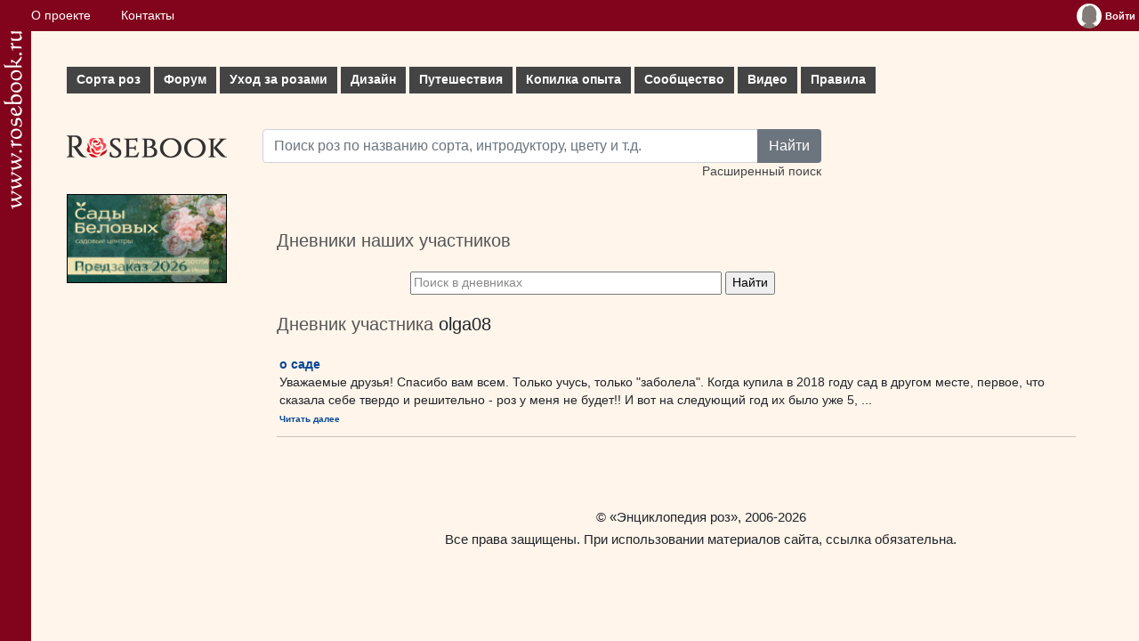

--- FILE ---
content_type: text/html; charset=UTF-8
request_url: https://www.rosebook.ru/blogs/olga08/
body_size: 4359
content:
<!DOCTYPE html>
<html lang="ru">
	<head>
		<!-- Global site tag (gtag.js) - Google Analytics -->
		<script type="text/javascript" data-ad-client="ca-pub-9296335696938894" async src="https://pagead2.googlesyndication.com/pagead/js/adsbygoogle.js"></script>
		<script type="text/javascript" async src="https://www.googletagmanager.com/gtag/js?id=UA-179763600-1"></script>
		<script>
			window.dataLayer = window.dataLayer || [];
			function gtag() {
				dataLayer.push(arguments);
			}
			gtag('js', new Date());
			gtag('config', 'UA-179763600-1');
		</script>
		<title>Дневник участника olga08 - Энциклопедия роз</title>
		<meta name="keywords" content="Дневник, участника, olga08">
		<meta name="description" content="Дневник участника olga08">
		<meta http-equiv="Content-Type" content="text/html;charset=utf-8">
		<meta name="viewport" content="width=device-width, initial-scale=1">
		<meta name="msapplication-TileColor" content="#ffffff">
		<meta name="theme-color" content="#ffffff">
		<link rel="apple-touch-icon" sizes="180x180" href="/apple-touch-icon.png">
		<link rel="icon" type="image/png" sizes="32x32" href="/favicon-32x32.png">
		<link rel="icon" type="image/png" sizes="16x16" href="/favicon-16x16.png">
		<link rel="manifest" href="/site.webmanifest">
		<link rel="mask-icon" href="/safari-pinned-tab.svg" color="#e11c26">
		<link rel="stylesheet" href="/vendors/bootstrap/bootstrap.min.css">
		<link rel="stylesheet" type="text/css" href="/css/style.css">
		<link rel="stylesheet" type="text/css" href="/css/index.css">
		<script type="text/javascript" src="/files/js/common.js"></script>	</head>
	<body>
		<div class="flex-cont">
			<div class="flex-box">
				<a href="/" title="Энциклопедия роз"><img src="/img/logo-str.png" width="21px" alt="www.rosebook.ru"></a>
			</div>
			<div class="flex-box">
				<div class="cont">
					<div class="topbar">
						<div class="wrapper">
							<nav>
								<ul class="topbar__menu">
									<li><a href="/about/">О проекте</a></li>
									<li><a href="/feedback/">Контакты</a></li>
																	</ul>
							</nav>
							<div class="topbar__enter">
								<div class="widget_user"><table cellpadding="0" cellspacing="0" border="0"><tbody><tr><td valign="top"><a href="/users/log-in/" title="Войти"><img align="left" src="/img/avatar.jpg" border="none" alt="Войти"></a></td><td valign="middle"><a href="/users/log-in/" class="user_name" title="Войти"><span>Войти</span></a></td></tr></tbody></table>
			<ul class="user_menu">
				<li><a href="/users/sign-up/">Зарегистрироваться</a></li>
				<li><a href="/users/password-remember/">Забыли пароль?</a></li>
			</ul></div>							</div>
						</div>
					</div>
					<div class="box container">
						<div class="row row_menu">
							
    <nav>
        <ul id="mm">
            <li>
                <a href="/roses/" class="mm__parent">Сорта роз<i class="plus"></i></a>
                <ul class="subs subs_columns">
                    <li><a href="/roses/">Все сорта по алфавиту</a></li>
                    <li><a href="/roses/types/">Сорта по характеристикам</a></li>
                    <li>
                        <div>Популярные темы:</div>
                        <a href="/roses/gallery/">Галереи сортов роз</a>
                        <a href="/roses/gallery/stambs/">Штамбовые розы</a>
                        <a href="/roses/gallery/new/">Новые фото</a>
                        <a href="/roses/new/">Новые сорта</a>
                    </li>
                    <li><a href="/articles/stati-o-sortah/">СТАТЬИ О СОРТАХ</a></li>
                    <li>
                        <div>Голосование:</div>
                        <a href="/roses/all-rates/">Все голосования</a>
                        <a href="/roses/favorites/">Сорта-любимцы</a>
                        <a href="/roses/best/">Лучшие сорта по результатам голосования</a>
                        <a href="/roses/fragrance/">Самые ароматные сорта</a>
                        <a href="/roses/rain/">Самые устойчивые к дождю сорта</a>
                        <a href="/roses/florescence/">Самые обильно цветущие сорта</a>
                        <a href="/roses/black-list/">Черный список</a>
                    </li>
                </ul>
            </li>
            <li>
                <a href="/topics/" class="mm__parent">Форум<i class="plus"></i></a>
                <ul class="subs">
                    <li>
                        <a href="/topics/obsuzhdenie-sortov/">Форум обсуждения сортов</a>
                        <a href="/topics/dizajn/">Форум по дизайну розариев</a>
                        <a href="/topics/uhod/">Форум по уходу</a>
                        <a href="/topics/gde-kupit/">Обсуждение магазинов</a>
                        <a href="/topics/obwie-voprosy/">Форум по общим вопросам</a>
                        <a href="/roses/modern-shrub/opredelitel/">ОПРЕДЕЛИТЕЛЬ</a>
                        <a href="/articles/uhod-za-rozami/menjalka/">МЕНЯЛКА</a>
                        <a href="/roses/modern-shrub/composition/">КОМПОЗИЦИИ (Розы в интерьере)</a>
                    </li>
                </ul>
            </li>
            <li>
                <a href="/articles/uhod-za-rozami/" class="mm__parent">Уход за розами<i class="plus"></i></a>
                <ul class="subs subs_columns">
                    <li><a href="/articles/posadka-roz/">Посадка</a></li>
                    <li><a href="/articles/obrezka-roz/">Обрезка</a></li>
                    <li><a href="/articles/podkormki/">Подкормки и уход в течение лета</a></li>
                    <li><a href="/articles/vrediteli-i-bolezni/">Вредители и болезни - ФОТОГАЛЕРЕЯ</a></li>
                    <li><a href="/articles/stati-o-vrediteljah-i-boleznjah/">Статьи о вредителях и болезнях</a></li>
                    <li><a href="/articles/ukrytie-na-zimu-i-zimovka-roz/">Укрытие на зиму и зимовка</a></li>
                    <li><a href="/articles/razmnozhenie-roz/">Размножение</a></li>
                    <li>
                        <div>Популярные темы:</div>
                        <a href="/need-help/">Скорая помощь</a>
                        <a href="/roses/other_non_disease/opredelitel-vreditelej-i-boleznej/">ОПРЕДЕЛИТЕЛЬ ВРЕДИТЕЛЕЙ И БОЛЕЗНЕЙ</a>
                        <a href="/articles/podkormki/priznaki-nehvatki-ili-izbytka-jelementov-pitanija/">Признаки нехватки/избытка элементов питания</a>
                        <a href="/articles/uhod-za-shtambovymi-rozami/">Уход за штамбовыми розами</a>
                        <a href="/articles/razmnozhenie-roz/podvoi-dlja-roz/">Подвои для роз</a>
                    </li>
                </ul>
            </li>
            <li>
                <a href="/articles/rozy-v-sadu-dizajn/" class="mm__parent">Дизайн<i class="plus"></i></a>
                <ul class="subs subs_columns">
                    <li>
                        <a href="/articles/kompanony-dlja-roz/">Компаньоны для роз</a>
                        <a href="/articles/rabota-s-cvetom/">Работа с цветом</a>
                        <a href="/articles/rozy-v-miksborderah/">Розы в миксбордерах</a>
                        <a href="/articles/planiruem-rozarij/">Планируем розарий</a>
                    </li>
                    <li>
                        <div>Голосование:</div>
                        <a href="/users/gardens/best-list/">Лучшие сады/цветники наших розоводов<br />(по результатам голосования)</a>
                        <a href="/users/gardens/Marysia/">Сад недели</a>
                    </li>
                    <li>
                        <div>Популярные темы:</div>
                        <a href="/articles/kompanony-dlja-roz/rozy-s-klematisami-sochetanija-luchshie-sorta/">Розы с клематисами</a>
                        <a href="/articles/kompanony-dlja-roz/rozy-so-zlakami/">Розы со злаками</a>
                    </li>
                </ul>
            </li>
            <li>
                <a href="/articles/puteshestvija/" class="mm__parent">Путешествия<i class="plus"></i></a>
                <ul class="subs">
                    <li>
                        <a href="/articles/puteshestvija-francija/">Франция</a>
                        <a href="/articles/puteshestvija-velikobritanija/">Великобритания</a>
                        <a href="/articles/puteshestvija-belgija/">Бельгия</a>
                        <a href="/articles/puteshestvija-gollandija/">Голландия</a>
                    </li>
                    <li>
                        <div>Популярные темы:</div>
                        <a href="/articles/puteshestvija-francija/sad-kloda-mone-v-zhiverni-francija/">Сад Клода Моне в Живерни</a>
                    </li>
                </ul>
            </li>
            <li>
                <a href="/articles/kopilka-opyta/" class="mm__parent">Копилка опыта<i class="plus"></i></a>
                <ul class="subs subs_columns">
                    <li>
                        <a href="/articles/gde-kupit/">Где купить</a>
                        <a href="/articles/ssylki/ssylki/">Ссылки</a>
                        <a href="/articles/sekrety-uhoda/">Секреты ухода</a>
                        <a href="/articles/svoimi-rukami/">Своими руками</a>
                        <a href="/articles/fotografija/">Советы начинающим фотографам</a>
                    </li>
                    <li>
                        <div>Популярные темы:</div>
                        <a href="/articles/kopilka-opyta/pohod-po-zlachnym-mestam-ili-gde-kupit-rozy-v-moskve/">Где купить: Москва</a>
                        <a href="/articles/svoimi-rukami/prostoj-obelisk-dlja-roz-i-klematisov/">Обелиски для роз</a>
                    </li>
                </ul>
            </li>
            <li>
                <a href="/articles/soobshhestvo/" class="mm__parent">Сообщество<i class="plus"></i></a>
                <ul class="subs">
                    <li>
                        <a href="/users/">Участники</a>
                        <a href="/users/gardens/">Сады/цветники</a>
                        <a href="/blogs/">Дневники</a>
                    </li>
                </ul>
            </li>
            <li><a href="/articles/video/">Видео</a></li>
            <li><a href="/articles/pravila/">Правила</a></li>
        </ul>
    </nav>						</div>
						<div class="row">
							<div class="col text-left" style="max-width:220px">
								<div class="text-left"><a href="/" id="logo" title="Энциклопедия роз"></a></div>
								<div class="text-left">					<div class="mt-2">
			<a href="https://greensad36.ru/rose/?utm_source=rosebook&utm_medium=special&utm_campaign=rose&erid=2Vtzqx4jFts" rel="nofollow" target="_blank">
				<img src="/img/ads/Sady_Belovyh-360x200_2026.gif" width="180px" height="100px"" style="border:1px solid black" alt="Сады Беловых: садовые центры и питомник растений">
			</a>
		</div>
						</div>
							</div>
							<div class="col">
								<div>
									<div class="row search-row">
										<form action="/roses/" method="get" class="form_search">
											<div class="input-group">
												<input type="text" class="form-control string" name="search_simple" id="search_simple" placeholder="Поиск роз по названию сорта, интродуктору, цвету и т.д.">
												<button type="submit" class="btn btn-secondary">Найти</button>
											</div>
											<div>
												<a href="/roses/search-extend/">Расширенный поиск</a>
											</div>
										</form>
									</div>
									
								</div>
								<div>
									<div class="component_txt"><h2 class="header">Дневники наших участников</h2><table cellspacing="0" cellpadding="0" border="0" class="search_string"><tr><td><form action="/blogs" method="get"><input type="text" name="search" id="search" value="Поиск в дневниках" onclick="if(this.value == 'Поиск в дневниках'){this.value = ''; this.style.color = '#000000';}" onblur="if(this.value == ''){this.value = 'Поиск в дневниках'; this.style.color = '#888888';}" /> <input type="submit" value="Найти"></form></td></tr></table><h2 class="header">Дневник участника <a class="link" style="text-decoration: none;" href="/users/profiles/olga08/">olga08</a></h2>
      <table cellpadding="3" cellspacing="0" border="0"><tr>
     <td valign="top"><a class="header_link"  href="/blogs/olga08/o-sade/">о саде</a><div class="txt">Уважаемые друзья! Спасибо вам всем. Только учусь, только "заболела". Когда купила в 2018 году сад в другом месте, первое, что сказала себе твердо и решительно - роз у меня не будет!! И вот на следующий год их было уже 5,  ...</div><a class="read_more" href="/blogs/olga08/o-sade/">Читать далее</a></td></tr></table><hr /></div>								</div>
							</div>
						</div>
						
						<div class="box">
							<footer class="container text-center">
																<div class="text-center">© <a href="//www.rosebook.ru/">«Энциклопедия роз»</a>, 2006-2026</div>
<div class="text-center">Все права защищены. При использовании материалов сайта, ссылка обязательна.</div>
							</footer>
						</div>
					</div>
				</div>
			</div>
			<div class="flex-box"></div>
		</div>
		<script type="text/javascript" src="/vendors/bootstrap/bootstrap.bundle.min.js"></script>
	</body>
</html>

--- FILE ---
content_type: text/html; charset=utf-8
request_url: https://www.google.com/recaptcha/api2/aframe
body_size: 268
content:
<!DOCTYPE HTML><html><head><meta http-equiv="content-type" content="text/html; charset=UTF-8"></head><body><script nonce="9a_DTBPp_4bTOLpf9SNG4w">/** Anti-fraud and anti-abuse applications only. See google.com/recaptcha */ try{var clients={'sodar':'https://pagead2.googlesyndication.com/pagead/sodar?'};window.addEventListener("message",function(a){try{if(a.source===window.parent){var b=JSON.parse(a.data);var c=clients[b['id']];if(c){var d=document.createElement('img');d.src=c+b['params']+'&rc='+(localStorage.getItem("rc::a")?sessionStorage.getItem("rc::b"):"");window.document.body.appendChild(d);sessionStorage.setItem("rc::e",parseInt(sessionStorage.getItem("rc::e")||0)+1);localStorage.setItem("rc::h",'1769227496532');}}}catch(b){}});window.parent.postMessage("_grecaptcha_ready", "*");}catch(b){}</script></body></html>

--- FILE ---
content_type: application/javascript
request_url: https://www.rosebook.ru/vendors/bootstrap/bootstrap.bundle.min.js
body_size: 22625
content:
/*!
  * Bootstrap v5.0.0-alpha2 (https://getbootstrap.com/)
  * Copyright 2011-2020 The Bootstrap Authors (https://github.com/twbs/bootstrap/graphs/contributors)
  * Licensed under MIT (https://github.com/twbs/bootstrap/blob/main/LICENSE)
  */
!function(t,e){"object"==typeof exports&&"undefined"!=typeof module?module.exports=e():"function"==typeof define&&define.amd?define(e):(t="undefined"!=typeof globalThis?globalThis:t||self).bootstrap=e()}(this,(function(){"use strict";function t(t,e){for(var n=0;n<e.length;n++){var i=e[n];i.enumerable=i.enumerable||!1,i.configurable=!0,"value"in i&&(i.writable=!0),Object.defineProperty(t,i.key,i)}}function e(e,n,i){return n&&t(e.prototype,n),i&&t(e,i),e}function n(){return(n=Object.assign||function(t){for(var e=1;e<arguments.length;e++){var n=arguments[e];for(var i in n)Object.prototype.hasOwnProperty.call(n,i)&&(t[i]=n[i])}return t}).apply(this,arguments)}var i,o,r,s,a=function(t){do{t+=Math.floor(1e6*Math.random())}while(document.getElementById(t));return t},l=function(t){var e=t.getAttribute("data-target");if(!e||"#"===e){var n=t.getAttribute("href");e=n&&"#"!==n?n.trim():null}return e},c=function(t){var e=l(t);return e&&document.querySelector(e)?e:null},u=function(t){var e=l(t);return e?document.querySelector(e):null},f=function(t){if(!t)return 0;var e=window.getComputedStyle(t),n=e.transitionDuration,i=e.transitionDelay,o=parseFloat(n),r=parseFloat(i);return o||r?(n=n.split(",")[0],i=i.split(",")[0],1e3*(parseFloat(n)+parseFloat(i))):0},h=function(t){t.dispatchEvent(new Event("transitionend"))},d=function(t){return(t[0]||t).nodeType},p=function(t,e){var n=!1,i=e+5;t.addEventListener("transitionend",(function e(){n=!0,t.removeEventListener("transitionend",e)})),setTimeout((function(){n||h(t)}),i)},g=function(t,e,n){Object.keys(n).forEach((function(i){var o,r=n[i],s=e[i],a=s&&d(s)?"element":null==(o=s)?""+o:{}.toString.call(o).match(/\s([a-z]+)/i)[1].toLowerCase();if(!new RegExp(r).test(a))throw new Error(t.toUpperCase()+': Option "'+i+'" provided type "'+a+'" but expected type "'+r+'".')}))},m=function(t){if(!t)return!1;if(t.style&&t.parentNode&&t.parentNode.style){var e=getComputedStyle(t),n=getComputedStyle(t.parentNode);return"none"!==e.display&&"none"!==n.display&&"hidden"!==e.visibility}return!1},v=function(){return function(){}},_=function(t){return t.offsetHeight},b=function(){var t=window.jQuery;return t&&!document.body.hasAttribute("data-no-jquery")?t:null},y=(i={},o=1,{set:function(t,e,n){void 0===t.bsKey&&(t.bsKey={key:e,id:o},o++),i[t.bsKey.id]=n},get:function(t,e){if(!t||void 0===t.bsKey)return null;var n=t.bsKey;return n.key===e?i[n.id]:null},delete:function(t,e){if(void 0!==t.bsKey){var n=t.bsKey;n.key===e&&(delete i[n.id],delete t.bsKey)}}}),w=function(t,e,n){y.set(t,e,n)},E=function(t,e){return y.get(t,e)},T=function(t,e){y.delete(t,e)},L=Element.prototype.querySelectorAll,k=Element.prototype.querySelector,C=(r=new CustomEvent("Bootstrap",{cancelable:!0}),(s=document.createElement("div")).addEventListener("Bootstrap",(function(){return null})),r.preventDefault(),s.dispatchEvent(r),r.defaultPrevented),A=/:scope\b/;(function(){var t=document.createElement("div");try{t.querySelectorAll(":scope *")}catch(t){return!1}return!0})()||(L=function(t){if(!A.test(t))return this.querySelectorAll(t);var e=Boolean(this.id);e||(this.id=a("scope"));var n=null;try{t=t.replace(A,"#"+this.id),n=this.querySelectorAll(t)}finally{e||this.removeAttribute("id")}return n},k=function(t){if(!A.test(t))return this.querySelector(t);var e=L.call(this,t);return void 0!==e[0]?e[0]:null});var O=b(),S=/[^.]*(?=\..*)\.|.*/,D=/\..*/,x=/::\d+$/,N={},I=1,j={mouseenter:"mouseover",mouseleave:"mouseout"},P=["click","dblclick","mouseup","mousedown","contextmenu","mousewheel","DOMMouseScroll","mouseover","mouseout","mousemove","selectstart","selectend","keydown","keypress","keyup","orientationchange","touchstart","touchmove","touchend","touchcancel","pointerdown","pointermove","pointerup","pointerleave","pointercancel","gesturestart","gesturechange","gestureend","focus","blur","change","reset","select","submit","focusin","focusout","load","unload","beforeunload","resize","move","DOMContentLoaded","readystatechange","error","abort","scroll"];function M(t,e){return e&&e+"::"+I++||t.uidEvent||I++}function H(t){var e=M(t);return t.uidEvent=e,N[e]=N[e]||{},N[e]}function B(t,e,n){void 0===n&&(n=null);for(var i=Object.keys(t),o=0,r=i.length;o<r;o++){var s=t[i[o]];if(s.originalHandler===e&&s.delegationSelector===n)return s}return null}function R(t,e,n){var i="string"==typeof e,o=i?n:e,r=t.replace(D,""),s=j[r];return s&&(r=s),P.indexOf(r)>-1||(r=t),[i,o,r]}function F(t,e,n,i,o){if("string"==typeof e&&t){n||(n=i,i=null);var r=R(e,n,i),s=r[0],a=r[1],l=r[2],c=H(t),u=c[l]||(c[l]={}),f=B(u,a,s?n:null);if(f)f.oneOff=f.oneOff&&o;else{var h=M(a,e.replace(S,"")),d=s?function(t,e,n){return function i(o){for(var r=t.querySelectorAll(e),s=o.target;s&&s!==this;s=s.parentNode)for(var a=r.length;a--;)if(r[a]===s)return o.delegateTarget=s,i.oneOff&&U.off(t,o.type,n),n.apply(s,[o]);return null}}(t,n,i):function(t,e){return function n(i){return i.delegateTarget=t,n.oneOff&&U.off(t,i.type,e),e.apply(t,[i])}}(t,n);d.delegationSelector=s?n:null,d.originalHandler=a,d.oneOff=o,d.uidEvent=h,u[h]=d,t.addEventListener(l,d,s)}}}function W(t,e,n,i,o){var r=B(e[n],i,o);r&&(t.removeEventListener(n,r,Boolean(o)),delete e[n][r.uidEvent])}var U={on:function(t,e,n,i){F(t,e,n,i,!1)},one:function(t,e,n,i){F(t,e,n,i,!0)},off:function(t,e,n,i){if("string"==typeof e&&t){var o=R(e,n,i),r=o[0],s=o[1],a=o[2],l=a!==e,c=H(t),u="."===e.charAt(0);if(void 0===s){u&&Object.keys(c).forEach((function(n){!function(t,e,n,i){var o=e[n]||{};Object.keys(o).forEach((function(r){if(r.indexOf(i)>-1){var s=o[r];W(t,e,n,s.originalHandler,s.delegationSelector)}}))}(t,c,n,e.slice(1))}));var f=c[a]||{};Object.keys(f).forEach((function(n){var i=n.replace(x,"");if(!l||e.indexOf(i)>-1){var o=f[n];W(t,c,a,o.originalHandler,o.delegationSelector)}}))}else{if(!c||!c[a])return;W(t,c,a,s,r?n:null)}}},trigger:function(t,e,n){if("string"!=typeof e||!t)return null;var i,o=e.replace(D,""),r=e!==o,s=P.indexOf(o)>-1,a=!0,l=!0,c=!1,u=null;return r&&O&&(i=O.Event(e,n),O(t).trigger(i),a=!i.isPropagationStopped(),l=!i.isImmediatePropagationStopped(),c=i.isDefaultPrevented()),s?(u=document.createEvent("HTMLEvents")).initEvent(o,a,!0):u=new CustomEvent(e,{bubbles:a,cancelable:!0}),void 0!==n&&Object.keys(n).forEach((function(t){Object.defineProperty(u,t,{get:function(){return n[t]}})})),c&&(u.preventDefault(),C||Object.defineProperty(u,"defaultPrevented",{get:function(){return!0}})),l&&t.dispatchEvent(u),u.defaultPrevented&&void 0!==i&&i.preventDefault(),u}},Q="alert",V=function(){function t(t){this._element=t,this._element&&w(t,"bs.alert",this)}var n=t.prototype;return n.close=function(t){var e=t?this._getRootElement(t):this._element,n=this._triggerCloseEvent(e);null===n||n.defaultPrevented||this._removeElement(e)},n.dispose=function(){T(this._element,"bs.alert"),this._element=null},n._getRootElement=function(t){return u(t)||t.closest(".alert")},n._triggerCloseEvent=function(t){return U.trigger(t,"close.bs.alert")},n._removeElement=function(t){var e=this;if(t.classList.remove("show"),t.classList.contains("fade")){var n=f(t);U.one(t,"transitionend",(function(){return e._destroyElement(t)})),p(t,n)}else this._destroyElement(t)},n._destroyElement=function(t){t.parentNode&&t.parentNode.removeChild(t),U.trigger(t,"closed.bs.alert")},t.jQueryInterface=function(e){return this.each((function(){var n=E(this,"bs.alert");n||(n=new t(this)),"close"===e&&n[e](this)}))},t.handleDismiss=function(t){return function(e){e&&e.preventDefault(),t.close(this)}},t.getInstance=function(t){return E(t,"bs.alert")},e(t,null,[{key:"VERSION",get:function(){return"5.0.0-alpha2"}}]),t}();U.on(document,"click.bs.alert.data-api",'[data-dismiss="alert"]',V.handleDismiss(new V));var K=b();if(K){var Y=K.fn[Q];K.fn[Q]=V.jQueryInterface,K.fn[Q].Constructor=V,K.fn[Q].noConflict=function(){return K.fn[Q]=Y,V.jQueryInterface}}var q=function(){function t(t){this._element=t,w(t,"bs.button",this)}var n=t.prototype;return n.toggle=function(){this._element.setAttribute("aria-pressed",this._element.classList.toggle("active"))},n.dispose=function(){T(this._element,"bs.button"),this._element=null},t.jQueryInterface=function(e){return this.each((function(){var n=E(this,"bs.button");n||(n=new t(this)),"toggle"===e&&n[e]()}))},t.getInstance=function(t){return E(t,"bs.button")},e(t,null,[{key:"VERSION",get:function(){return"5.0.0-alpha2"}}]),t}();U.on(document,"click.bs.button.data-api",'[data-toggle="button"]',(function(t){t.preventDefault();var e=t.target.closest('[data-toggle="button"]'),n=E(e,"bs.button");n||(n=new q(e)),n.toggle()}));var z=b();if(z){var X=z.fn.button;z.fn.button=q.jQueryInterface,z.fn.button.Constructor=q,z.fn.button.noConflict=function(){return z.fn.button=X,q.jQueryInterface}}function G(t){return"true"===t||"false"!==t&&(t===Number(t).toString()?Number(t):""===t||"null"===t?null:t)}function $(t){return t.replace(/[A-Z]/g,(function(t){return"-"+t.toLowerCase()}))}var Z={setDataAttribute:function(t,e,n){t.setAttribute("data-"+$(e),n)},removeDataAttribute:function(t,e){t.removeAttribute("data-"+$(e))},getDataAttributes:function(t){if(!t)return{};var e=n({},t.dataset);return Object.keys(e).forEach((function(t){e[t]=G(e[t])})),e},getDataAttribute:function(t,e){return G(t.getAttribute("data-"+$(e)))},offset:function(t){var e=t.getBoundingClientRect();return{top:e.top+document.body.scrollTop,left:e.left+document.body.scrollLeft}},position:function(t){return{top:t.offsetTop,left:t.offsetLeft}},toggleClass:function(t,e){t&&(t.classList.contains(e)?t.classList.remove(e):t.classList.add(e))}},J={matches:function(t,e){return t.matches(e)},find:function(t,e){var n;return void 0===e&&(e=document.documentElement),(n=[]).concat.apply(n,L.call(e,t))},findOne:function(t,e){return void 0===e&&(e=document.documentElement),k.call(e,t)},children:function(t,e){var n,i=(n=[]).concat.apply(n,t.children);return i.filter((function(t){return t.matches(e)}))},parents:function(t,e){for(var n=[],i=t.parentNode;i&&i.nodeType===Node.ELEMENT_NODE&&3!==i.nodeType;)this.matches(i,e)&&n.push(i),i=i.parentNode;return n},prev:function(t,e){for(var n=t.previousElementSibling;n;){if(n.matches(e))return[n];n=n.previousElementSibling}return[]},next:function(t,e){for(var n=t.nextElementSibling;n;){if(this.matches(n,e))return[n];n=n.nextElementSibling}return[]}},tt="carousel",et=".bs.carousel",nt={interval:5e3,keyboard:!0,slide:!1,pause:"hover",wrap:!0,touch:!0},it={interval:"(number|boolean)",keyboard:"boolean",slide:"(boolean|string)",pause:"(string|boolean)",wrap:"boolean",touch:"boolean"},ot={TOUCH:"touch",PEN:"pen"},rt=function(){function t(t,e){this._items=null,this._interval=null,this._activeElement=null,this._isPaused=!1,this._isSliding=!1,this.touchTimeout=null,this.touchStartX=0,this.touchDeltaX=0,this._config=this._getConfig(e),this._element=t,this._indicatorsElement=J.findOne(".carousel-indicators",this._element),this._touchSupported="ontouchstart"in document.documentElement||navigator.maxTouchPoints>0,this._pointerEvent=Boolean(window.PointerEvent),this._addEventListeners(),w(t,"bs.carousel",this)}var i=t.prototype;return i.next=function(){this._isSliding||this._slide("next")},i.nextWhenVisible=function(){!document.hidden&&m(this._element)&&this.next()},i.prev=function(){this._isSliding||this._slide("prev")},i.pause=function(t){t||(this._isPaused=!0),J.findOne(".carousel-item-next, .carousel-item-prev",this._element)&&(h(this._element),this.cycle(!0)),clearInterval(this._interval),this._interval=null},i.cycle=function(t){t||(this._isPaused=!1),this._interval&&(clearInterval(this._interval),this._interval=null),this._config&&this._config.interval&&!this._isPaused&&(this._interval=setInterval((document.visibilityState?this.nextWhenVisible:this.next).bind(this),this._config.interval))},i.to=function(t){var e=this;this._activeElement=J.findOne(".active.carousel-item",this._element);var n=this._getItemIndex(this._activeElement);if(!(t>this._items.length-1||t<0))if(this._isSliding)U.one(this._element,"slid.bs.carousel",(function(){return e.to(t)}));else{if(n===t)return this.pause(),void this.cycle();var i=t>n?"next":"prev";this._slide(i,this._items[t])}},i.dispose=function(){U.off(this._element,et),T(this._element,"bs.carousel"),this._items=null,this._config=null,this._element=null,this._interval=null,this._isPaused=null,this._isSliding=null,this._activeElement=null,this._indicatorsElement=null},i._getConfig=function(t){return t=n({},nt,t),g(tt,t,it),t},i._handleSwipe=function(){var t=Math.abs(this.touchDeltaX);if(!(t<=40)){var e=t/this.touchDeltaX;this.touchDeltaX=0,e>0&&this.prev(),e<0&&this.next()}},i._addEventListeners=function(){var t=this;this._config.keyboard&&U.on(this._element,"keydown.bs.carousel",(function(e){return t._keydown(e)})),"hover"===this._config.pause&&(U.on(this._element,"mouseenter.bs.carousel",(function(e){return t.pause(e)})),U.on(this._element,"mouseleave.bs.carousel",(function(e){return t.cycle(e)}))),this._config.touch&&this._touchSupported&&this._addTouchEventListeners()},i._addTouchEventListeners=function(){var t=this,e=function(e){t._pointerEvent&&ot[e.pointerType.toUpperCase()]?t.touchStartX=e.clientX:t._pointerEvent||(t.touchStartX=e.touches[0].clientX)},n=function(e){t._pointerEvent&&ot[e.pointerType.toUpperCase()]&&(t.touchDeltaX=e.clientX-t.touchStartX),t._handleSwipe(),"hover"===t._config.pause&&(t.pause(),t.touchTimeout&&clearTimeout(t.touchTimeout),t.touchTimeout=setTimeout((function(e){return t.cycle(e)}),500+t._config.interval))};J.find(".carousel-item img",this._element).forEach((function(t){U.on(t,"dragstart.bs.carousel",(function(t){return t.preventDefault()}))})),this._pointerEvent?(U.on(this._element,"pointerdown.bs.carousel",(function(t){return e(t)})),U.on(this._element,"pointerup.bs.carousel",(function(t){return n(t)})),this._element.classList.add("pointer-event")):(U.on(this._element,"touchstart.bs.carousel",(function(t){return e(t)})),U.on(this._element,"touchmove.bs.carousel",(function(e){return function(e){e.touches&&e.touches.length>1?t.touchDeltaX=0:t.touchDeltaX=e.touches[0].clientX-t.touchStartX}(e)})),U.on(this._element,"touchend.bs.carousel",(function(t){return n(t)})))},i._keydown=function(t){if(!/input|textarea/i.test(t.target.tagName))switch(t.key){case"ArrowLeft":t.preventDefault(),this.prev();break;case"ArrowRight":t.preventDefault(),this.next()}},i._getItemIndex=function(t){return this._items=t&&t.parentNode?J.find(".carousel-item",t.parentNode):[],this._items.indexOf(t)},i._getItemByDirection=function(t,e){var n="next"===t,i="prev"===t,o=this._getItemIndex(e),r=this._items.length-1;if((i&&0===o||n&&o===r)&&!this._config.wrap)return e;var s=(o+("prev"===t?-1:1))%this._items.length;return-1===s?this._items[this._items.length-1]:this._items[s]},i._triggerSlideEvent=function(t,e){var n=this._getItemIndex(t),i=this._getItemIndex(J.findOne(".active.carousel-item",this._element));return U.trigger(this._element,"slide.bs.carousel",{relatedTarget:t,direction:e,from:i,to:n})},i._setActiveIndicatorElement=function(t){if(this._indicatorsElement){for(var e=J.find(".active",this._indicatorsElement),n=0;n<e.length;n++)e[n].classList.remove("active");var i=this._indicatorsElement.children[this._getItemIndex(t)];i&&i.classList.add("active")}},i._slide=function(t,e){var n,i,o,r=this,s=J.findOne(".active.carousel-item",this._element),a=this._getItemIndex(s),l=e||s&&this._getItemByDirection(t,s),c=this._getItemIndex(l),u=Boolean(this._interval);if("next"===t?(n="carousel-item-left",i="carousel-item-next",o="left"):(n="carousel-item-right",i="carousel-item-prev",o="right"),l&&l.classList.contains("active"))this._isSliding=!1;else if(!this._triggerSlideEvent(l,o).defaultPrevented&&s&&l){if(this._isSliding=!0,u&&this.pause(),this._setActiveIndicatorElement(l),this._element.classList.contains("slide")){l.classList.add(i),_(l),s.classList.add(n),l.classList.add(n);var h=parseInt(l.getAttribute("data-interval"),10);h?(this._config.defaultInterval=this._config.defaultInterval||this._config.interval,this._config.interval=h):this._config.interval=this._config.defaultInterval||this._config.interval;var d=f(s);U.one(s,"transitionend",(function(){l.classList.remove(n,i),l.classList.add("active"),s.classList.remove("active",i,n),r._isSliding=!1,setTimeout((function(){U.trigger(r._element,"slid.bs.carousel",{relatedTarget:l,direction:o,from:a,to:c})}),0)})),p(s,d)}else s.classList.remove("active"),l.classList.add("active"),this._isSliding=!1,U.trigger(this._element,"slid.bs.carousel",{relatedTarget:l,direction:o,from:a,to:c});u&&this.cycle()}},t.carouselInterface=function(e,i){var o=E(e,"bs.carousel"),r=n({},nt,Z.getDataAttributes(e));"object"==typeof i&&(r=n({},r,i));var s="string"==typeof i?i:r.slide;if(o||(o=new t(e,r)),"number"==typeof i)o.to(i);else if("string"==typeof s){if(void 0===o[s])throw new TypeError('No method named "'+s+'"');o[s]()}else r.interval&&r.ride&&(o.pause(),o.cycle())},t.jQueryInterface=function(e){return this.each((function(){t.carouselInterface(this,e)}))},t.dataApiClickHandler=function(e){var i=u(this);if(i&&i.classList.contains("carousel")){var o=n({},Z.getDataAttributes(i),Z.getDataAttributes(this)),r=this.getAttribute("data-slide-to");r&&(o.interval=!1),t.carouselInterface(i,o),r&&E(i,"bs.carousel").to(r),e.preventDefault()}},t.getInstance=function(t){return E(t,"bs.carousel")},e(t,null,[{key:"VERSION",get:function(){return"5.0.0-alpha2"}},{key:"Default",get:function(){return nt}}]),t}();U.on(document,"click.bs.carousel.data-api","[data-slide], [data-slide-to]",rt.dataApiClickHandler),U.on(window,"load.bs.carousel.data-api",(function(){for(var t=J.find('[data-ride="carousel"]'),e=0,n=t.length;e<n;e++)rt.carouselInterface(t[e],E(t[e],"bs.carousel"))}));var st=b();if(st){var at=st.fn[tt];st.fn[tt]=rt.jQueryInterface,st.fn[tt].Constructor=rt,st.fn[tt].noConflict=function(){return st.fn[tt]=at,rt.jQueryInterface}}var lt="collapse",ct={toggle:!0,parent:""},ut={toggle:"boolean",parent:"(string|element)"},ft=function(){function t(t,e){this._isTransitioning=!1,this._element=t,this._config=this._getConfig(e),this._triggerArray=J.find('[data-toggle="collapse"][href="#'+t.id+'"],[data-toggle="collapse"][data-target="#'+t.id+'"]');for(var n=J.find('[data-toggle="collapse"]'),i=0,o=n.length;i<o;i++){var r=n[i],s=c(r),a=J.find(s).filter((function(e){return e===t}));null!==s&&a.length&&(this._selector=s,this._triggerArray.push(r))}this._parent=this._config.parent?this._getParent():null,this._config.parent||this._addAriaAndCollapsedClass(this._element,this._triggerArray),this._config.toggle&&this.toggle(),w(t,"bs.collapse",this)}var i=t.prototype;return i.toggle=function(){this._element.classList.contains("show")?this.hide():this.show()},i.show=function(){var e=this;if(!this._isTransitioning&&!this._element.classList.contains("show")){var n,i;this._parent&&0===(n=J.find(".show, .collapsing",this._parent).filter((function(t){return"string"==typeof e._config.parent?t.getAttribute("data-parent")===e._config.parent:t.classList.contains("collapse")}))).length&&(n=null);var o=J.findOne(this._selector);if(n){var r=n.filter((function(t){return o!==t}));if((i=r[0]?E(r[0],"bs.collapse"):null)&&i._isTransitioning)return}if(!U.trigger(this._element,"show.bs.collapse").defaultPrevented){n&&n.forEach((function(e){o!==e&&t.collapseInterface(e,"hide"),i||w(e,"bs.collapse",null)}));var s=this._getDimension();this._element.classList.remove("collapse"),this._element.classList.add("collapsing"),this._element.style[s]=0,this._triggerArray.length&&this._triggerArray.forEach((function(t){t.classList.remove("collapsed"),t.setAttribute("aria-expanded",!0)})),this.setTransitioning(!0);var a="scroll"+(s[0].toUpperCase()+s.slice(1)),l=f(this._element);U.one(this._element,"transitionend",(function(){e._element.classList.remove("collapsing"),e._element.classList.add("collapse","show"),e._element.style[s]="",e.setTransitioning(!1),U.trigger(e._element,"shown.bs.collapse")})),p(this._element,l),this._element.style[s]=this._element[a]+"px"}}},i.hide=function(){var t=this;if(!this._isTransitioning&&this._element.classList.contains("show")&&!U.trigger(this._element,"hide.bs.collapse").defaultPrevented){var e=this._getDimension();this._element.style[e]=this._element.getBoundingClientRect()[e]+"px",_(this._element),this._element.classList.add("collapsing"),this._element.classList.remove("collapse","show");var n=this._triggerArray.length;if(n>0)for(var i=0;i<n;i++){var o=this._triggerArray[i],r=u(o);r&&!r.classList.contains("show")&&(o.classList.add("collapsed"),o.setAttribute("aria-expanded",!1))}this.setTransitioning(!0);this._element.style[e]="";var s=f(this._element);U.one(this._element,"transitionend",(function(){t.setTransitioning(!1),t._element.classList.remove("collapsing"),t._element.classList.add("collapse"),U.trigger(t._element,"hidden.bs.collapse")})),p(this._element,s)}},i.setTransitioning=function(t){this._isTransitioning=t},i.dispose=function(){T(this._element,"bs.collapse"),this._config=null,this._parent=null,this._element=null,this._triggerArray=null,this._isTransitioning=null},i._getConfig=function(t){return(t=n({},ct,t)).toggle=Boolean(t.toggle),g(lt,t,ut),t},i._getDimension=function(){return this._element.classList.contains("width")?"width":"height"},i._getParent=function(){var t=this,e=this._config.parent;d(e)?void 0===e.jquery&&void 0===e[0]||(e=e[0]):e=J.findOne(e);var n='[data-toggle="collapse"][data-parent="'+e+'"]';return J.find(n,e).forEach((function(e){var n=u(e);t._addAriaAndCollapsedClass(n,[e])})),e},i._addAriaAndCollapsedClass=function(t,e){if(t&&e.length){var n=t.classList.contains("show");e.forEach((function(t){n?t.classList.remove("collapsed"):t.classList.add("collapsed"),t.setAttribute("aria-expanded",n)}))}},t.collapseInterface=function(e,i){var o=E(e,"bs.collapse"),r=n({},ct,Z.getDataAttributes(e),"object"==typeof i&&i?i:{});if(!o&&r.toggle&&"string"==typeof i&&/show|hide/.test(i)&&(r.toggle=!1),o||(o=new t(e,r)),"string"==typeof i){if(void 0===o[i])throw new TypeError('No method named "'+i+'"');o[i]()}},t.jQueryInterface=function(e){return this.each((function(){t.collapseInterface(this,e)}))},t.getInstance=function(t){return E(t,"bs.collapse")},e(t,null,[{key:"VERSION",get:function(){return"5.0.0-alpha2"}},{key:"Default",get:function(){return ct}}]),t}();U.on(document,"click.bs.collapse.data-api",'[data-toggle="collapse"]',(function(t){"A"===t.target.tagName&&t.preventDefault();var e=Z.getDataAttributes(this),n=c(this);J.find(n).forEach((function(t){var n,i=E(t,"bs.collapse");i?(null===i._parent&&"string"==typeof e.parent&&(i._config.parent=e.parent,i._parent=i._getParent()),n="toggle"):n=e,ft.collapseInterface(t,n)}))}));var ht=b();if(ht){var dt=ht.fn[lt];ht.fn[lt]=ft.jQueryInterface,ht.fn[lt].Constructor=ft,ht.fn[lt].noConflict=function(){return ht.fn[lt]=dt,ft.jQueryInterface}}var pt="undefined"!=typeof window&&"undefined"!=typeof document&&"undefined"!=typeof navigator,gt=function(){for(var t=["Edge","Trident","Firefox"],e=0;e<t.length;e+=1)if(pt&&navigator.userAgent.indexOf(t[e])>=0)return 1;return 0}();var mt=pt&&window.Promise?function(t){var e=!1;return function(){e||(e=!0,window.Promise.resolve().then((function(){e=!1,t()})))}}:function(t){var e=!1;return function(){e||(e=!0,setTimeout((function(){e=!1,t()}),gt))}};function vt(t){return t&&"[object Function]"==={}.toString.call(t)}function _t(t,e){if(1!==t.nodeType)return[];var n=t.ownerDocument.defaultView.getComputedStyle(t,null);return e?n[e]:n}function bt(t){return"HTML"===t.nodeName?t:t.parentNode||t.host}function yt(t){if(!t)return document.body;switch(t.nodeName){case"HTML":case"BODY":return t.ownerDocument.body;case"#document":return t.body}var e=_t(t),n=e.overflow,i=e.overflowX,o=e.overflowY;return/(auto|scroll|overlay)/.test(n+o+i)?t:yt(bt(t))}function wt(t){return t&&t.referenceNode?t.referenceNode:t}var Et=pt&&!(!window.MSInputMethodContext||!document.documentMode),Tt=pt&&/MSIE 10/.test(navigator.userAgent);function Lt(t){return 11===t?Et:10===t?Tt:Et||Tt}function kt(t){if(!t)return document.documentElement;for(var e=Lt(10)?document.body:null,n=t.offsetParent||null;n===e&&t.nextElementSibling;)n=(t=t.nextElementSibling).offsetParent;var i=n&&n.nodeName;return i&&"BODY"!==i&&"HTML"!==i?-1!==["TH","TD","TABLE"].indexOf(n.nodeName)&&"static"===_t(n,"position")?kt(n):n:t?t.ownerDocument.documentElement:document.documentElement}function Ct(t){return null!==t.parentNode?Ct(t.parentNode):t}function At(t,e){if(!(t&&t.nodeType&&e&&e.nodeType))return document.documentElement;var n=t.compareDocumentPosition(e)&Node.DOCUMENT_POSITION_FOLLOWING,i=n?t:e,o=n?e:t,r=document.createRange();r.setStart(i,0),r.setEnd(o,0);var s=r.commonAncestorContainer;if(t!==s&&e!==s||i.contains(o))return function(t){var e=t.nodeName;return"BODY"!==e&&("HTML"===e||kt(t.firstElementChild)===t)}(s)?s:kt(s);var a=Ct(t);return a.host?At(a.host,e):At(t,Ct(e).host)}function Ot(t){var e=arguments.length>1&&void 0!==arguments[1]?arguments[1]:"top",n="top"===e?"scrollTop":"scrollLeft",i=t.nodeName;if("BODY"===i||"HTML"===i){var o=t.ownerDocument.documentElement,r=t.ownerDocument.scrollingElement||o;return r[n]}return t[n]}function St(t,e){var n=arguments.length>2&&void 0!==arguments[2]&&arguments[2],i=Ot(e,"top"),o=Ot(e,"left"),r=n?-1:1;return t.top+=i*r,t.bottom+=i*r,t.left+=o*r,t.right+=o*r,t}function Dt(t,e){var n="x"===e?"Left":"Top",i="Left"===n?"Right":"Bottom";return parseFloat(t["border"+n+"Width"])+parseFloat(t["border"+i+"Width"])}function xt(t,e,n,i){return Math.max(e["offset"+t],e["scroll"+t],n["client"+t],n["offset"+t],n["scroll"+t],Lt(10)?parseInt(n["offset"+t])+parseInt(i["margin"+("Height"===t?"Top":"Left")])+parseInt(i["margin"+("Height"===t?"Bottom":"Right")]):0)}function Nt(t){var e=t.body,n=t.documentElement,i=Lt(10)&&getComputedStyle(n);return{height:xt("Height",e,n,i),width:xt("Width",e,n,i)}}var It=function(t,e){if(!(t instanceof e))throw new TypeError("Cannot call a class as a function")},jt=function(){function t(t,e){for(var n=0;n<e.length;n++){var i=e[n];i.enumerable=i.enumerable||!1,i.configurable=!0,"value"in i&&(i.writable=!0),Object.defineProperty(t,i.key,i)}}return function(e,n,i){return n&&t(e.prototype,n),i&&t(e,i),e}}(),Pt=function(t,e,n){return e in t?Object.defineProperty(t,e,{value:n,enumerable:!0,configurable:!0,writable:!0}):t[e]=n,t},Mt=Object.assign||function(t){for(var e=1;e<arguments.length;e++){var n=arguments[e];for(var i in n)Object.prototype.hasOwnProperty.call(n,i)&&(t[i]=n[i])}return t};function Ht(t){return Mt({},t,{right:t.left+t.width,bottom:t.top+t.height})}function Bt(t){var e={};try{if(Lt(10)){e=t.getBoundingClientRect();var n=Ot(t,"top"),i=Ot(t,"left");e.top+=n,e.left+=i,e.bottom+=n,e.right+=i}else e=t.getBoundingClientRect()}catch(t){}var o={left:e.left,top:e.top,width:e.right-e.left,height:e.bottom-e.top},r="HTML"===t.nodeName?Nt(t.ownerDocument):{},s=r.width||t.clientWidth||o.width,a=r.height||t.clientHeight||o.height,l=t.offsetWidth-s,c=t.offsetHeight-a;if(l||c){var u=_t(t);l-=Dt(u,"x"),c-=Dt(u,"y"),o.width-=l,o.height-=c}return Ht(o)}function Rt(t,e){var n=arguments.length>2&&void 0!==arguments[2]&&arguments[2],i=Lt(10),o="HTML"===e.nodeName,r=Bt(t),s=Bt(e),a=yt(t),l=_t(e),c=parseFloat(l.borderTopWidth),u=parseFloat(l.borderLeftWidth);n&&o&&(s.top=Math.max(s.top,0),s.left=Math.max(s.left,0));var f=Ht({top:r.top-s.top-c,left:r.left-s.left-u,width:r.width,height:r.height});if(f.marginTop=0,f.marginLeft=0,!i&&o){var h=parseFloat(l.marginTop),d=parseFloat(l.marginLeft);f.top-=c-h,f.bottom-=c-h,f.left-=u-d,f.right-=u-d,f.marginTop=h,f.marginLeft=d}return(i&&!n?e.contains(a):e===a&&"BODY"!==a.nodeName)&&(f=St(f,e)),f}function Ft(t){var e=arguments.length>1&&void 0!==arguments[1]&&arguments[1],n=t.ownerDocument.documentElement,i=Rt(t,n),o=Math.max(n.clientWidth,window.innerWidth||0),r=Math.max(n.clientHeight,window.innerHeight||0),s=e?0:Ot(n),a=e?0:Ot(n,"left"),l={top:s-i.top+i.marginTop,left:a-i.left+i.marginLeft,width:o,height:r};return Ht(l)}function Wt(t){var e=t.nodeName;if("BODY"===e||"HTML"===e)return!1;if("fixed"===_t(t,"position"))return!0;var n=bt(t);return!!n&&Wt(n)}function Ut(t){if(!t||!t.parentElement||Lt())return document.documentElement;for(var e=t.parentElement;e&&"none"===_t(e,"transform");)e=e.parentElement;return e||document.documentElement}function Qt(t,e,n,i){var o=arguments.length>4&&void 0!==arguments[4]&&arguments[4],r={top:0,left:0},s=o?Ut(t):At(t,wt(e));if("viewport"===i)r=Ft(s,o);else{var a=void 0;"scrollParent"===i?"BODY"===(a=yt(bt(e))).nodeName&&(a=t.ownerDocument.documentElement):a="window"===i?t.ownerDocument.documentElement:i;var l=Rt(a,s,o);if("HTML"!==a.nodeName||Wt(s))r=l;else{var c=Nt(t.ownerDocument),u=c.height,f=c.width;r.top+=l.top-l.marginTop,r.bottom=u+l.top,r.left+=l.left-l.marginLeft,r.right=f+l.left}}var h="number"==typeof(n=n||0);return r.left+=h?n:n.left||0,r.top+=h?n:n.top||0,r.right-=h?n:n.right||0,r.bottom-=h?n:n.bottom||0,r}function Vt(t){return t.width*t.height}function Kt(t,e,n,i,o){var r=arguments.length>5&&void 0!==arguments[5]?arguments[5]:0;if(-1===t.indexOf("auto"))return t;var s=Qt(n,i,r,o),a={top:{width:s.width,height:e.top-s.top},right:{width:s.right-e.right,height:s.height},bottom:{width:s.width,height:s.bottom-e.bottom},left:{width:e.left-s.left,height:s.height}},l=Object.keys(a).map((function(t){return Mt({key:t},a[t],{area:Vt(a[t])})})).sort((function(t,e){return e.area-t.area})),c=l.filter((function(t){var e=t.width,i=t.height;return e>=n.clientWidth&&i>=n.clientHeight})),u=c.length>0?c[0].key:l[0].key,f=t.split("-")[1];return u+(f?"-"+f:"")}function Yt(t,e,n){var i=arguments.length>3&&void 0!==arguments[3]?arguments[3]:null,o=i?Ut(e):At(e,wt(n));return Rt(n,o,i)}function qt(t){var e=t.ownerDocument.defaultView.getComputedStyle(t),n=parseFloat(e.marginTop||0)+parseFloat(e.marginBottom||0),i=parseFloat(e.marginLeft||0)+parseFloat(e.marginRight||0);return{width:t.offsetWidth+i,height:t.offsetHeight+n}}function zt(t){var e={left:"right",right:"left",bottom:"top",top:"bottom"};return t.replace(/left|right|bottom|top/g,(function(t){return e[t]}))}function Xt(t,e,n){n=n.split("-")[0];var i=qt(t),o={width:i.width,height:i.height},r=-1!==["right","left"].indexOf(n),s=r?"top":"left",a=r?"left":"top",l=r?"height":"width",c=r?"width":"height";return o[s]=e[s]+e[l]/2-i[l]/2,o[a]=n===a?e[a]-i[c]:e[zt(a)],o}function Gt(t,e){return Array.prototype.find?t.find(e):t.filter(e)[0]}function $t(t,e,n){return(void 0===n?t:t.slice(0,function(t,e,n){if(Array.prototype.findIndex)return t.findIndex((function(t){return t[e]===n}));var i=Gt(t,(function(t){return t[e]===n}));return t.indexOf(i)}(t,"name",n))).forEach((function(t){t.function&&console.warn("`modifier.function` is deprecated, use `modifier.fn`!");var n=t.function||t.fn;t.enabled&&vt(n)&&(e.offsets.popper=Ht(e.offsets.popper),e.offsets.reference=Ht(e.offsets.reference),e=n(e,t))})),e}function Zt(){if(!this.state.isDestroyed){var t={instance:this,styles:{},arrowStyles:{},attributes:{},flipped:!1,offsets:{}};t.offsets.reference=Yt(this.state,this.popper,this.reference,this.options.positionFixed),t.placement=Kt(this.options.placement,t.offsets.reference,this.popper,this.reference,this.options.modifiers.flip.boundariesElement,this.options.modifiers.flip.padding),t.originalPlacement=t.placement,t.positionFixed=this.options.positionFixed,t.offsets.popper=Xt(this.popper,t.offsets.reference,t.placement),t.offsets.popper.position=this.options.positionFixed?"fixed":"absolute",t=$t(this.modifiers,t),this.state.isCreated?this.options.onUpdate(t):(this.state.isCreated=!0,this.options.onCreate(t))}}function Jt(t,e){return t.some((function(t){var n=t.name;return t.enabled&&n===e}))}function te(t){for(var e=[!1,"ms","Webkit","Moz","O"],n=t.charAt(0).toUpperCase()+t.slice(1),i=0;i<e.length;i++){var o=e[i],r=o?""+o+n:t;if(void 0!==document.body.style[r])return r}return null}function ee(){return this.state.isDestroyed=!0,Jt(this.modifiers,"applyStyle")&&(this.popper.removeAttribute("x-placement"),this.popper.style.position="",this.popper.style.top="",this.popper.style.left="",this.popper.style.right="",this.popper.style.bottom="",this.popper.style.willChange="",this.popper.style[te("transform")]=""),this.disableEventListeners(),this.options.removeOnDestroy&&this.popper.parentNode.removeChild(this.popper),this}function ne(t){var e=t.ownerDocument;return e?e.defaultView:window}function ie(t,e,n,i){n.updateBound=i,ne(t).addEventListener("resize",n.updateBound,{passive:!0});var o=yt(t);return function t(e,n,i,o){var r="BODY"===e.nodeName,s=r?e.ownerDocument.defaultView:e;s.addEventListener(n,i,{passive:!0}),r||t(yt(s.parentNode),n,i,o),o.push(s)}(o,"scroll",n.updateBound,n.scrollParents),n.scrollElement=o,n.eventsEnabled=!0,n}function oe(){this.state.eventsEnabled||(this.state=ie(this.reference,this.options,this.state,this.scheduleUpdate))}function re(){var t,e;this.state.eventsEnabled&&(cancelAnimationFrame(this.scheduleUpdate),this.state=(t=this.reference,e=this.state,ne(t).removeEventListener("resize",e.updateBound),e.scrollParents.forEach((function(t){t.removeEventListener("scroll",e.updateBound)})),e.updateBound=null,e.scrollParents=[],e.scrollElement=null,e.eventsEnabled=!1,e))}function se(t){return""!==t&&!isNaN(parseFloat(t))&&isFinite(t)}function ae(t,e){Object.keys(e).forEach((function(n){var i="";-1!==["width","height","top","right","bottom","left"].indexOf(n)&&se(e[n])&&(i="px"),t.style[n]=e[n]+i}))}var le=pt&&/Firefox/i.test(navigator.userAgent);function ce(t,e,n){var i=Gt(t,(function(t){return t.name===e})),o=!!i&&t.some((function(t){return t.name===n&&t.enabled&&t.order<i.order}));if(!o){var r="`"+e+"`",s="`"+n+"`";console.warn(s+" modifier is required by "+r+" modifier in order to work, be sure to include it before "+r+"!")}return o}var ue=["auto-start","auto","auto-end","top-start","top","top-end","right-start","right","right-end","bottom-end","bottom","bottom-start","left-end","left","left-start"],fe=ue.slice(3);function he(t){var e=arguments.length>1&&void 0!==arguments[1]&&arguments[1],n=fe.indexOf(t),i=fe.slice(n+1).concat(fe.slice(0,n));return e?i.reverse():i}var de="flip",pe="clockwise",ge="counterclockwise";function me(t,e,n,i){var o=[0,0],r=-1!==["right","left"].indexOf(i),s=t.split(/(\+|\-)/).map((function(t){return t.trim()})),a=s.indexOf(Gt(s,(function(t){return-1!==t.search(/,|\s/)})));s[a]&&-1===s[a].indexOf(",")&&console.warn("Offsets separated by white space(s) are deprecated, use a comma (,) instead.");var l=/\s*,\s*|\s+/,c=-1!==a?[s.slice(0,a).concat([s[a].split(l)[0]]),[s[a].split(l)[1]].concat(s.slice(a+1))]:[s];return(c=c.map((function(t,i){var o=(1===i?!r:r)?"height":"width",s=!1;return t.reduce((function(t,e){return""===t[t.length-1]&&-1!==["+","-"].indexOf(e)?(t[t.length-1]=e,s=!0,t):s?(t[t.length-1]+=e,s=!1,t):t.concat(e)}),[]).map((function(t){return function(t,e,n,i){var o=t.match(/((?:\-|\+)?\d*\.?\d*)(.*)/),r=+o[1],s=o[2];if(!r)return t;if(0===s.indexOf("%")){var a=void 0;switch(s){case"%p":a=n;break;case"%":case"%r":default:a=i}return Ht(a)[e]/100*r}if("vh"===s||"vw"===s)return("vh"===s?Math.max(document.documentElement.clientHeight,window.innerHeight||0):Math.max(document.documentElement.clientWidth,window.innerWidth||0))/100*r;return r}(t,o,e,n)}))}))).forEach((function(t,e){t.forEach((function(n,i){se(n)&&(o[e]+=n*("-"===t[i-1]?-1:1))}))})),o}var ve={placement:"bottom",positionFixed:!1,eventsEnabled:!0,removeOnDestroy:!1,onCreate:function(){},onUpdate:function(){},modifiers:{shift:{order:100,enabled:!0,fn:function(t){var e=t.placement,n=e.split("-")[0],i=e.split("-")[1];if(i){var o=t.offsets,r=o.reference,s=o.popper,a=-1!==["bottom","top"].indexOf(n),l=a?"left":"top",c=a?"width":"height",u={start:Pt({},l,r[l]),end:Pt({},l,r[l]+r[c]-s[c])};t.offsets.popper=Mt({},s,u[i])}return t}},offset:{order:200,enabled:!0,fn:function(t,e){var n=e.offset,i=t.placement,o=t.offsets,r=o.popper,s=o.reference,a=i.split("-")[0],l=void 0;return l=se(+n)?[+n,0]:me(n,r,s,a),"left"===a?(r.top+=l[0],r.left-=l[1]):"right"===a?(r.top+=l[0],r.left+=l[1]):"top"===a?(r.left+=l[0],r.top-=l[1]):"bottom"===a&&(r.left+=l[0],r.top+=l[1]),t.popper=r,t},offset:0},preventOverflow:{order:300,enabled:!0,fn:function(t,e){var n=e.boundariesElement||kt(t.instance.popper);t.instance.reference===n&&(n=kt(n));var i=te("transform"),o=t.instance.popper.style,r=o.top,s=o.left,a=o[i];o.top="",o.left="",o[i]="";var l=Qt(t.instance.popper,t.instance.reference,e.padding,n,t.positionFixed);o.top=r,o.left=s,o[i]=a,e.boundaries=l;var c=e.priority,u=t.offsets.popper,f={primary:function(t){var n=u[t];return u[t]<l[t]&&!e.escapeWithReference&&(n=Math.max(u[t],l[t])),Pt({},t,n)},secondary:function(t){var n="right"===t?"left":"top",i=u[n];return u[t]>l[t]&&!e.escapeWithReference&&(i=Math.min(u[n],l[t]-("right"===t?u.width:u.height))),Pt({},n,i)}};return c.forEach((function(t){var e=-1!==["left","top"].indexOf(t)?"primary":"secondary";u=Mt({},u,f[e](t))})),t.offsets.popper=u,t},priority:["left","right","top","bottom"],padding:5,boundariesElement:"scrollParent"},keepTogether:{order:400,enabled:!0,fn:function(t){var e=t.offsets,n=e.popper,i=e.reference,o=t.placement.split("-")[0],r=Math.floor,s=-1!==["top","bottom"].indexOf(o),a=s?"right":"bottom",l=s?"left":"top",c=s?"width":"height";return n[a]<r(i[l])&&(t.offsets.popper[l]=r(i[l])-n[c]),n[l]>r(i[a])&&(t.offsets.popper[l]=r(i[a])),t}},arrow:{order:500,enabled:!0,fn:function(t,e){var n;if(!ce(t.instance.modifiers,"arrow","keepTogether"))return t;var i=e.element;if("string"==typeof i){if(!(i=t.instance.popper.querySelector(i)))return t}else if(!t.instance.popper.contains(i))return console.warn("WARNING: `arrow.element` must be child of its popper element!"),t;var o=t.placement.split("-")[0],r=t.offsets,s=r.popper,a=r.reference,l=-1!==["left","right"].indexOf(o),c=l?"height":"width",u=l?"Top":"Left",f=u.toLowerCase(),h=l?"left":"top",d=l?"bottom":"right",p=qt(i)[c];a[d]-p<s[f]&&(t.offsets.popper[f]-=s[f]-(a[d]-p)),a[f]+p>s[d]&&(t.offsets.popper[f]+=a[f]+p-s[d]),t.offsets.popper=Ht(t.offsets.popper);var g=a[f]+a[c]/2-p/2,m=_t(t.instance.popper),v=parseFloat(m["margin"+u]),_=parseFloat(m["border"+u+"Width"]),b=g-t.offsets.popper[f]-v-_;return b=Math.max(Math.min(s[c]-p,b),0),t.arrowElement=i,t.offsets.arrow=(Pt(n={},f,Math.round(b)),Pt(n,h,""),n),t},element:"[x-arrow]"},flip:{order:600,enabled:!0,fn:function(t,e){if(Jt(t.instance.modifiers,"inner"))return t;if(t.flipped&&t.placement===t.originalPlacement)return t;var n=Qt(t.instance.popper,t.instance.reference,e.padding,e.boundariesElement,t.positionFixed),i=t.placement.split("-")[0],o=zt(i),r=t.placement.split("-")[1]||"",s=[];switch(e.behavior){case de:s=[i,o];break;case pe:s=he(i);break;case ge:s=he(i,!0);break;default:s=e.behavior}return s.forEach((function(a,l){if(i!==a||s.length===l+1)return t;i=t.placement.split("-")[0],o=zt(i);var c=t.offsets.popper,u=t.offsets.reference,f=Math.floor,h="left"===i&&f(c.right)>f(u.left)||"right"===i&&f(c.left)<f(u.right)||"top"===i&&f(c.bottom)>f(u.top)||"bottom"===i&&f(c.top)<f(u.bottom),d=f(c.left)<f(n.left),p=f(c.right)>f(n.right),g=f(c.top)<f(n.top),m=f(c.bottom)>f(n.bottom),v="left"===i&&d||"right"===i&&p||"top"===i&&g||"bottom"===i&&m,_=-1!==["top","bottom"].indexOf(i),b=!!e.flipVariations&&(_&&"start"===r&&d||_&&"end"===r&&p||!_&&"start"===r&&g||!_&&"end"===r&&m),y=!!e.flipVariationsByContent&&(_&&"start"===r&&p||_&&"end"===r&&d||!_&&"start"===r&&m||!_&&"end"===r&&g),w=b||y;(h||v||w)&&(t.flipped=!0,(h||v)&&(i=s[l+1]),w&&(r=function(t){return"end"===t?"start":"start"===t?"end":t}(r)),t.placement=i+(r?"-"+r:""),t.offsets.popper=Mt({},t.offsets.popper,Xt(t.instance.popper,t.offsets.reference,t.placement)),t=$t(t.instance.modifiers,t,"flip"))})),t},behavior:"flip",padding:5,boundariesElement:"viewport",flipVariations:!1,flipVariationsByContent:!1},inner:{order:700,enabled:!1,fn:function(t){var e=t.placement,n=e.split("-")[0],i=t.offsets,o=i.popper,r=i.reference,s=-1!==["left","right"].indexOf(n),a=-1===["top","left"].indexOf(n);return o[s?"left":"top"]=r[n]-(a?o[s?"width":"height"]:0),t.placement=zt(e),t.offsets.popper=Ht(o),t}},hide:{order:800,enabled:!0,fn:function(t){if(!ce(t.instance.modifiers,"hide","preventOverflow"))return t;var e=t.offsets.reference,n=Gt(t.instance.modifiers,(function(t){return"preventOverflow"===t.name})).boundaries;if(e.bottom<n.top||e.left>n.right||e.top>n.bottom||e.right<n.left){if(!0===t.hide)return t;t.hide=!0,t.attributes["x-out-of-boundaries"]=""}else{if(!1===t.hide)return t;t.hide=!1,t.attributes["x-out-of-boundaries"]=!1}return t}},computeStyle:{order:850,enabled:!0,fn:function(t,e){var n=e.x,i=e.y,o=t.offsets.popper,r=Gt(t.instance.modifiers,(function(t){return"applyStyle"===t.name})).gpuAcceleration;void 0!==r&&console.warn("WARNING: `gpuAcceleration` option moved to `computeStyle` modifier and will not be supported in future versions of Popper.js!");var s=void 0!==r?r:e.gpuAcceleration,a=kt(t.instance.popper),l=Bt(a),c={position:o.position},u=function(t,e){var n=t.offsets,i=n.popper,o=n.reference,r=Math.round,s=Math.floor,a=function(t){return t},l=r(o.width),c=r(i.width),u=-1!==["left","right"].indexOf(t.placement),f=-1!==t.placement.indexOf("-"),h=e?u||f||l%2==c%2?r:s:a,d=e?r:a;return{left:h(l%2==1&&c%2==1&&!f&&e?i.left-1:i.left),top:d(i.top),bottom:d(i.bottom),right:h(i.right)}}(t,window.devicePixelRatio<2||!le),f="bottom"===n?"top":"bottom",h="right"===i?"left":"right",d=te("transform"),p=void 0,g=void 0;if(g="bottom"===f?"HTML"===a.nodeName?-a.clientHeight+u.bottom:-l.height+u.bottom:u.top,p="right"===h?"HTML"===a.nodeName?-a.clientWidth+u.right:-l.width+u.right:u.left,s&&d)c[d]="translate3d("+p+"px, "+g+"px, 0)",c[f]=0,c[h]=0,c.willChange="transform";else{var m="bottom"===f?-1:1,v="right"===h?-1:1;c[f]=g*m,c[h]=p*v,c.willChange=f+", "+h}var _={"x-placement":t.placement};return t.attributes=Mt({},_,t.attributes),t.styles=Mt({},c,t.styles),t.arrowStyles=Mt({},t.offsets.arrow,t.arrowStyles),t},gpuAcceleration:!0,x:"bottom",y:"right"},applyStyle:{order:900,enabled:!0,fn:function(t){return ae(t.instance.popper,t.styles),function(t,e){Object.keys(e).forEach((function(n){!1!==e[n]?t.setAttribute(n,e[n]):t.removeAttribute(n)}))}(t.instance.popper,t.attributes),t.arrowElement&&Object.keys(t.arrowStyles).length&&ae(t.arrowElement,t.arrowStyles),t},onLoad:function(t,e,n,i,o){var r=Yt(o,e,t,n.positionFixed),s=Kt(n.placement,r,e,t,n.modifiers.flip.boundariesElement,n.modifiers.flip.padding);return e.setAttribute("x-placement",s),ae(e,{position:n.positionFixed?"fixed":"absolute"}),n},gpuAcceleration:void 0}}},_e=function(){function t(e,n){var i=this,o=arguments.length>2&&void 0!==arguments[2]?arguments[2]:{};It(this,t),this.scheduleUpdate=function(){return requestAnimationFrame(i.update)},this.update=mt(this.update.bind(this)),this.options=Mt({},t.Defaults,o),this.state={isDestroyed:!1,isCreated:!1,scrollParents:[]},this.reference=e&&e.jquery?e[0]:e,this.popper=n&&n.jquery?n[0]:n,this.options.modifiers={},Object.keys(Mt({},t.Defaults.modifiers,o.modifiers)).forEach((function(e){i.options.modifiers[e]=Mt({},t.Defaults.modifiers[e]||{},o.modifiers?o.modifiers[e]:{})})),this.modifiers=Object.keys(this.options.modifiers).map((function(t){return Mt({name:t},i.options.modifiers[t])})).sort((function(t,e){return t.order-e.order})),this.modifiers.forEach((function(t){t.enabled&&vt(t.onLoad)&&t.onLoad(i.reference,i.popper,i.options,t,i.state)})),this.update();var r=this.options.eventsEnabled;r&&this.enableEventListeners(),this.state.eventsEnabled=r}return jt(t,[{key:"update",value:function(){return Zt.call(this)}},{key:"destroy",value:function(){return ee.call(this)}},{key:"enableEventListeners",value:function(){return oe.call(this)}},{key:"disableEventListeners",value:function(){return re.call(this)}}]),t}();_e.Utils=("undefined"!=typeof window?window:global).PopperUtils,_e.placements=ue,_e.Defaults=ve;var be="dropdown",ye=new RegExp("ArrowUp|ArrowDown|Escape"),we={offset:0,flip:!0,boundary:"scrollParent",reference:"toggle",display:"dynamic",popperConfig:null},Ee={offset:"(number|string|function)",flip:"boolean",boundary:"(string|element)",reference:"(string|element)",display:"string",popperConfig:"(null|object)"},Te=function(){function t(t,e){this._element=t,this._popper=null,this._config=this._getConfig(e),this._menu=this._getMenuElement(),this._inNavbar=this._detectNavbar(),this._addEventListeners(),w(t,"bs.dropdown",this)}var i=t.prototype;return i.toggle=function(){if(!this._element.disabled&&!this._element.classList.contains("disabled")){var e=this._element.classList.contains("show");t.clearMenus(),e||this.show()}},i.show=function(){if(!(this._element.disabled||this._element.classList.contains("disabled")||this._menu.classList.contains("show"))){var e=t.getParentFromElement(this._element),n={relatedTarget:this._element};if(!U.trigger(this._element,"show.bs.dropdown",n).defaultPrevented){if(!this._inNavbar){if(void 0===_e)throw new TypeError("Bootstrap's dropdowns require Popper.js (https://popper.js.org)");var i=this._element;"parent"===this._config.reference?i=e:d(this._config.reference)&&(i=this._config.reference,void 0!==this._config.reference.jquery&&(i=this._config.reference[0])),"scrollParent"!==this._config.boundary&&e.classList.add("position-static"),this._popper=new _e(i,this._menu,this._getPopperConfig())}var o;if("ontouchstart"in document.documentElement&&!e.closest(".navbar-nav"))(o=[]).concat.apply(o,document.body.children).forEach((function(t){return U.on(t,"mouseover",null,(function(){}))}));this._element.focus(),this._element.setAttribute("aria-expanded",!0),Z.toggleClass(this._menu,"show"),Z.toggleClass(this._element,"show"),U.trigger(e,"shown.bs.dropdown",n)}}},i.hide=function(){if(!this._element.disabled&&!this._element.classList.contains("disabled")&&this._menu.classList.contains("show")){var e=t.getParentFromElement(this._element),n={relatedTarget:this._element};U.trigger(e,"hide.bs.dropdown",n).defaultPrevented||(this._popper&&this._popper.destroy(),Z.toggleClass(this._menu,"show"),Z.toggleClass(this._element,"show"),U.trigger(e,"hidden.bs.dropdown",n))}},i.dispose=function(){T(this._element,"bs.dropdown"),U.off(this._element,".bs.dropdown"),this._element=null,this._menu=null,this._popper&&(this._popper.destroy(),this._popper=null)},i.update=function(){this._inNavbar=this._detectNavbar(),this._popper&&this._popper.scheduleUpdate()},i._addEventListeners=function(){var t=this;U.on(this._element,"click.bs.dropdown",(function(e){e.preventDefault(),e.stopPropagation(),t.toggle()}))},i._getConfig=function(t){return t=n({},this.constructor.Default,Z.getDataAttributes(this._element),t),g(be,t,this.constructor.DefaultType),t},i._getMenuElement=function(){return J.next(this._element,".dropdown-menu")[0]},i._getPlacement=function(){var t=this._element.parentNode,e="bottom-start";return t.classList.contains("dropup")?(e="top-start",this._menu.classList.contains("dropdown-menu-right")&&(e="top-end")):t.classList.contains("dropright")?e="right-start":t.classList.contains("dropleft")?e="left-start":this._menu.classList.contains("dropdown-menu-right")&&(e="bottom-end"),e},i._detectNavbar=function(){return Boolean(this._element.closest(".navbar"))},i._getOffset=function(){var t=this,e={};return"function"==typeof this._config.offset?e.fn=function(e){return e.offsets=n({},e.offsets,t._config.offset(e.offsets,t._element)||{}),e}:e.offset=this._config.offset,e},i._getPopperConfig=function(){var t={placement:this._getPlacement(),modifiers:{offset:this._getOffset(),flip:{enabled:this._config.flip},preventOverflow:{boundariesElement:this._config.boundary}}};return"static"===this._config.display&&(t.modifiers.applyStyle={enabled:!1}),n({},t,this._config.popperConfig)},t.dropdownInterface=function(e,n){var i=E(e,"bs.dropdown");if(i||(i=new t(e,"object"==typeof n?n:null)),"string"==typeof n){if(void 0===i[n])throw new TypeError('No method named "'+n+'"');i[n]()}},t.jQueryInterface=function(e){return this.each((function(){t.dropdownInterface(this,e)}))},t.clearMenus=function(e){if(!e||2!==e.button&&("keyup"!==e.type||"Tab"===e.key))for(var n=J.find('[data-toggle="dropdown"]'),i=0,o=n.length;i<o;i++){var r=t.getParentFromElement(n[i]),s=E(n[i],"bs.dropdown"),a={relatedTarget:n[i]};if(e&&"click"===e.type&&(a.clickEvent=e),s){var l=s._menu;if(n[i].classList.contains("show"))if(!(e&&("click"===e.type&&/input|textarea/i.test(e.target.tagName)||"keyup"===e.type&&"Tab"===e.key)&&l.contains(e.target)))if(!U.trigger(r,"hide.bs.dropdown",a).defaultPrevented){var c;if("ontouchstart"in document.documentElement)(c=[]).concat.apply(c,document.body.children).forEach((function(t){return U.off(t,"mouseover",null,(function(){}))}));n[i].setAttribute("aria-expanded","false"),s._popper&&s._popper.destroy(),l.classList.remove("show"),n[i].classList.remove("show"),U.trigger(r,"hidden.bs.dropdown",a)}}}},t.getParentFromElement=function(t){return u(t)||t.parentNode},t.dataApiKeydownHandler=function(e){if(!(/input|textarea/i.test(e.target.tagName)?"Space"===e.key||"Escape"!==e.key&&("ArrowDown"!==e.key&&"ArrowUp"!==e.key||e.target.closest(".dropdown-menu")):!ye.test(e.key))&&(e.preventDefault(),e.stopPropagation(),!this.disabled&&!this.classList.contains("disabled"))){var n=t.getParentFromElement(this),i=this.classList.contains("show");if("Escape"===e.key)return(this.matches('[data-toggle="dropdown"]')?this:J.prev(this,'[data-toggle="dropdown"]')[0]).focus(),void t.clearMenus();if(i&&"Space"!==e.key){var o=J.find(".dropdown-menu .dropdown-item:not(.disabled):not(:disabled)",n).filter(m);if(o.length){var r=o.indexOf(e.target);"ArrowUp"===e.key&&r>0&&r--,"ArrowDown"===e.key&&r<o.length-1&&r++,o[r=-1===r?0:r].focus()}}else t.clearMenus()}},t.getInstance=function(t){return E(t,"bs.dropdown")},e(t,null,[{key:"VERSION",get:function(){return"5.0.0-alpha2"}},{key:"Default",get:function(){return we}},{key:"DefaultType",get:function(){return Ee}}]),t}();U.on(document,"keydown.bs.dropdown.data-api",'[data-toggle="dropdown"]',Te.dataApiKeydownHandler),U.on(document,"keydown.bs.dropdown.data-api",".dropdown-menu",Te.dataApiKeydownHandler),U.on(document,"click.bs.dropdown.data-api",Te.clearMenus),U.on(document,"keyup.bs.dropdown.data-api",Te.clearMenus),U.on(document,"click.bs.dropdown.data-api",'[data-toggle="dropdown"]',(function(t){t.preventDefault(),t.stopPropagation(),Te.dropdownInterface(this,"toggle")})),U.on(document,"click.bs.dropdown.data-api",".dropdown form",(function(t){return t.stopPropagation()}));var Le=b();if(Le){var ke=Le.fn[be];Le.fn[be]=Te.jQueryInterface,Le.fn[be].Constructor=Te,Le.fn[be].noConflict=function(){return Le.fn[be]=ke,Te.jQueryInterface}}var Ce={backdrop:!0,keyboard:!0,focus:!0,show:!0},Ae={backdrop:"(boolean|string)",keyboard:"boolean",focus:"boolean",show:"boolean"},Oe=function(){function t(t,e){this._config=this._getConfig(e),this._element=t,this._dialog=J.findOne(".modal-dialog",t),this._backdrop=null,this._isShown=!1,this._isBodyOverflowing=!1,this._ignoreBackdropClick=!1,this._isTransitioning=!1,this._scrollbarWidth=0,w(t,"bs.modal",this)}var i=t.prototype;return i.toggle=function(t){return this._isShown?this.hide():this.show(t)},i.show=function(t){var e=this;if(!this._isShown&&!this._isTransitioning){this._element.classList.contains("fade")&&(this._isTransitioning=!0);var n=U.trigger(this._element,"show.bs.modal",{relatedTarget:t});this._isShown||n.defaultPrevented||(this._isShown=!0,this._checkScrollbar(),this._setScrollbar(),this._adjustDialog(),this._setEscapeEvent(),this._setResizeEvent(),U.on(this._element,"click.dismiss.bs.modal",'[data-dismiss="modal"]',(function(t){return e.hide(t)})),U.on(this._dialog,"mousedown.dismiss.bs.modal",(function(){U.one(e._element,"mouseup.dismiss.bs.modal",(function(t){t.target===e._element&&(e._ignoreBackdropClick=!0)}))})),this._showBackdrop((function(){return e._showElement(t)})))}},i.hide=function(t){var e=this;if((t&&t.preventDefault(),this._isShown&&!this._isTransitioning)&&!U.trigger(this._element,"hide.bs.modal").defaultPrevented){this._isShown=!1;var n=this._element.classList.contains("fade");if(n&&(this._isTransitioning=!0),this._setEscapeEvent(),this._setResizeEvent(),U.off(document,"focusin.bs.modal"),this._element.classList.remove("show"),U.off(this._element,"click.dismiss.bs.modal"),U.off(this._dialog,"mousedown.dismiss.bs.modal"),n){var i=f(this._element);U.one(this._element,"transitionend",(function(t){return e._hideModal(t)})),p(this._element,i)}else this._hideModal()}},i.dispose=function(){[window,this._element,this._dialog].forEach((function(t){return U.off(t,".bs.modal")})),U.off(document,"focusin.bs.modal"),T(this._element,"bs.modal"),this._config=null,this._element=null,this._dialog=null,this._backdrop=null,this._isShown=null,this._isBodyOverflowing=null,this._ignoreBackdropClick=null,this._isTransitioning=null,this._scrollbarWidth=null},i.handleUpdate=function(){this._adjustDialog()},i._getConfig=function(t){return t=n({},Ce,t),g("modal",t,Ae),t},i._showElement=function(t){var e=this,n=this._element.classList.contains("fade"),i=J.findOne(".modal-body",this._dialog);this._element.parentNode&&this._element.parentNode.nodeType===Node.ELEMENT_NODE||document.body.appendChild(this._element),this._element.style.display="block",this._element.removeAttribute("aria-hidden"),this._element.setAttribute("aria-modal",!0),this._element.setAttribute("role","dialog"),this._element.scrollTop=0,i&&(i.scrollTop=0),n&&_(this._element),this._element.classList.add("show"),this._config.focus&&this._enforceFocus();var o=function(){e._config.focus&&e._element.focus(),e._isTransitioning=!1,U.trigger(e._element,"shown.bs.modal",{relatedTarget:t})};if(n){var r=f(this._dialog);U.one(this._dialog,"transitionend",o),p(this._dialog,r)}else o()},i._enforceFocus=function(){var t=this;U.off(document,"focusin.bs.modal"),U.on(document,"focusin.bs.modal",(function(e){document===e.target||t._element===e.target||t._element.contains(e.target)||t._element.focus()}))},i._setEscapeEvent=function(){var t=this;this._isShown?U.on(this._element,"keydown.dismiss.bs.modal",(function(e){t._config.keyboard&&"Escape"===e.key?(e.preventDefault(),t.hide()):t._config.keyboard||"Escape"!==e.key||t._triggerBackdropTransition()})):U.off(this._element,"keydown.dismiss.bs.modal")},i._setResizeEvent=function(){var t=this;this._isShown?U.on(window,"resize.bs.modal",(function(){return t._adjustDialog()})):U.off(window,"resize.bs.modal")},i._hideModal=function(){var t=this;this._element.style.display="none",this._element.setAttribute("aria-hidden",!0),this._element.removeAttribute("aria-modal"),this._element.removeAttribute("role"),this._isTransitioning=!1,this._showBackdrop((function(){document.body.classList.remove("modal-open"),t._resetAdjustments(),t._resetScrollbar(),U.trigger(t._element,"hidden.bs.modal")}))},i._removeBackdrop=function(){this._backdrop.parentNode.removeChild(this._backdrop),this._backdrop=null},i._showBackdrop=function(t){var e=this,n=this._element.classList.contains("fade")?"fade":"";if(this._isShown&&this._config.backdrop){if(this._backdrop=document.createElement("div"),this._backdrop.className="modal-backdrop",n&&this._backdrop.classList.add(n),document.body.appendChild(this._backdrop),U.on(this._element,"click.dismiss.bs.modal",(function(t){e._ignoreBackdropClick?e._ignoreBackdropClick=!1:t.target===t.currentTarget&&e._triggerBackdropTransition()})),n&&_(this._backdrop),this._backdrop.classList.add("show"),!n)return void t();var i=f(this._backdrop);U.one(this._backdrop,"transitionend",t),p(this._backdrop,i)}else if(!this._isShown&&this._backdrop){this._backdrop.classList.remove("show");var o=function(){e._removeBackdrop(),t()};if(this._element.classList.contains("fade")){var r=f(this._backdrop);U.one(this._backdrop,"transitionend",o),p(this._backdrop,r)}else o()}else t()},i._triggerBackdropTransition=function(){var t=this;if("static"===this._config.backdrop){if(U.trigger(this._element,"hidePrevented.bs.modal").defaultPrevented)return;var e=this._element.scrollHeight>document.documentElement.clientHeight;e||(this._element.style.overflowY="hidden"),this._element.classList.add("modal-static");var n=f(this._dialog);U.off(this._element,"transitionend"),U.one(this._element,"transitionend",(function(){t._element.classList.remove("modal-static"),e||(U.one(t._element,"transitionend",(function(){t._element.style.overflowY=""})),p(t._element,n))})),p(this._element,n),this._element.focus()}else this.hide()},i._adjustDialog=function(){var t=this._element.scrollHeight>document.documentElement.clientHeight;!this._isBodyOverflowing&&t&&(this._element.style.paddingLeft=this._scrollbarWidth+"px"),this._isBodyOverflowing&&!t&&(this._element.style.paddingRight=this._scrollbarWidth+"px")},i._resetAdjustments=function(){this._element.style.paddingLeft="",this._element.style.paddingRight=""},i._checkScrollbar=function(){var t=document.body.getBoundingClientRect();this._isBodyOverflowing=Math.round(t.left+t.right)<window.innerWidth,this._scrollbarWidth=this._getScrollbarWidth()},i._setScrollbar=function(){var t=this;if(this._isBodyOverflowing){J.find(".fixed-top, .fixed-bottom, .is-fixed, .sticky-top").forEach((function(e){var n=e.style.paddingRight,i=window.getComputedStyle(e)["padding-right"];Z.setDataAttribute(e,"padding-right",n),e.style.paddingRight=parseFloat(i)+t._scrollbarWidth+"px"})),J.find(".sticky-top").forEach((function(e){var n=e.style.marginRight,i=window.getComputedStyle(e)["margin-right"];Z.setDataAttribute(e,"margin-right",n),e.style.marginRight=parseFloat(i)-t._scrollbarWidth+"px"}));var e=document.body.style.paddingRight,n=window.getComputedStyle(document.body)["padding-right"];Z.setDataAttribute(document.body,"padding-right",e),document.body.style.paddingRight=parseFloat(n)+this._scrollbarWidth+"px"}document.body.classList.add("modal-open")},i._resetScrollbar=function(){J.find(".fixed-top, .fixed-bottom, .is-fixed, .sticky-top").forEach((function(t){var e=Z.getDataAttribute(t,"padding-right");void 0!==e&&(Z.removeDataAttribute(t,"padding-right"),t.style.paddingRight=e)})),J.find(".sticky-top").forEach((function(t){var e=Z.getDataAttribute(t,"margin-right");void 0!==e&&(Z.removeDataAttribute(t,"margin-right"),t.style.marginRight=e)}));var t=Z.getDataAttribute(document.body,"padding-right");void 0===t?document.body.style.paddingRight="":(Z.removeDataAttribute(document.body,"padding-right"),document.body.style.paddingRight=t)},i._getScrollbarWidth=function(){var t=document.createElement("div");t.className="modal-scrollbar-measure",document.body.appendChild(t);var e=t.getBoundingClientRect().width-t.clientWidth;return document.body.removeChild(t),e},t.jQueryInterface=function(e,i){return this.each((function(){var o=E(this,"bs.modal"),r=n({},Ce,Z.getDataAttributes(this),"object"==typeof e&&e?e:{});if(o||(o=new t(this,r)),"string"==typeof e){if(void 0===o[e])throw new TypeError('No method named "'+e+'"');o[e](i)}else r.show&&o.show(i)}))},t.getInstance=function(t){return E(t,"bs.modal")},e(t,null,[{key:"VERSION",get:function(){return"5.0.0-alpha2"}},{key:"Default",get:function(){return Ce}}]),t}();U.on(document,"click.bs.modal.data-api",'[data-toggle="modal"]',(function(t){var e=this,i=u(this);"A"!==this.tagName&&"AREA"!==this.tagName||t.preventDefault(),U.one(i,"show.bs.modal",(function(t){t.defaultPrevented||U.one(i,"hidden.bs.modal",(function(){m(e)&&e.focus()}))}));var o=E(i,"bs.modal");if(!o){var r=n({},Z.getDataAttributes(i),Z.getDataAttributes(this));o=new Oe(i,r)}o.show(this)}));var Se=b();if(Se){var De=Se.fn.modal;Se.fn.modal=Oe.jQueryInterface,Se.fn.modal.Constructor=Oe,Se.fn.modal.noConflict=function(){return Se.fn.modal=De,Oe.jQueryInterface}}var xe=["background","cite","href","itemtype","longdesc","poster","src","xlink:href"],Ne=/^(?:(?:https?|mailto|ftp|tel|file):|[^#&/:?]*(?:[#/?]|$))/gi,Ie=/^data:(?:image\/(?:bmp|gif|jpeg|jpg|png|tiff|webp)|video\/(?:mpeg|mp4|ogg|webm)|audio\/(?:mp3|oga|ogg|opus));base64,[\d+/a-z]+=*$/i,je={"*":["class","dir","id","lang","role",/^aria-[\w-]*$/i],a:["target","href","title","rel"],area:[],b:[],br:[],col:[],code:[],div:[],em:[],hr:[],h1:[],h2:[],h3:[],h4:[],h5:[],h6:[],i:[],img:["src","srcset","alt","title","width","height"],li:[],ol:[],p:[],pre:[],s:[],small:[],span:[],sub:[],sup:[],strong:[],u:[],ul:[]};function Pe(t,e,n){var i;if(!t.length)return t;if(n&&"function"==typeof n)return n(t);for(var o=(new window.DOMParser).parseFromString(t,"text/html"),r=Object.keys(e),s=(i=[]).concat.apply(i,o.body.querySelectorAll("*")),a=function(t,n){var i,o=s[t],a=o.nodeName.toLowerCase();if(-1===r.indexOf(a))return o.parentNode.removeChild(o),"continue";var l=(i=[]).concat.apply(i,o.attributes),c=[].concat(e["*"]||[],e[a]||[]);l.forEach((function(t){(function(t,e){var n=t.nodeName.toLowerCase();if(-1!==e.indexOf(n))return-1===xe.indexOf(n)||Boolean(t.nodeValue.match(Ne)||t.nodeValue.match(Ie));for(var i=e.filter((function(t){return t instanceof RegExp})),o=0,r=i.length;o<r;o++)if(n.match(i[o]))return!0;return!1})(t,c)||o.removeAttribute(t.nodeName)}))},l=0,c=s.length;l<c;l++)a(l);return o.body.innerHTML}var Me="tooltip",He=new RegExp("(^|\\s)bs-tooltip\\S+","g"),Be=["sanitize","allowList","sanitizeFn"],Re={animation:"boolean",template:"string",title:"(string|element|function)",trigger:"string",delay:"(number|object)",html:"boolean",selector:"(string|boolean)",placement:"(string|function)",offset:"(number|string|function)",container:"(string|element|boolean)",fallbackPlacement:"(string|array)",boundary:"(string|element)",sanitize:"boolean",sanitizeFn:"(null|function)",allowList:"object",popperConfig:"(null|object)"},Fe={AUTO:"auto",TOP:"top",RIGHT:"right",BOTTOM:"bottom",LEFT:"left"},We={animation:!0,template:'<div class="tooltip" role="tooltip"><div class="tooltip-arrow"></div><div class="tooltip-inner"></div></div>',trigger:"hover focus",title:"",delay:0,html:!1,selector:!1,placement:"top",offset:0,container:!1,fallbackPlacement:"flip",boundary:"scrollParent",sanitize:!0,sanitizeFn:null,allowList:je,popperConfig:null},Ue={HIDE:"hide.bs.tooltip",HIDDEN:"hidden.bs.tooltip",SHOW:"show.bs.tooltip",SHOWN:"shown.bs.tooltip",INSERTED:"inserted.bs.tooltip",CLICK:"click.bs.tooltip",FOCUSIN:"focusin.bs.tooltip",FOCUSOUT:"focusout.bs.tooltip",MOUSEENTER:"mouseenter.bs.tooltip",MOUSELEAVE:"mouseleave.bs.tooltip"},Qe=function(){function t(t,e){if(void 0===_e)throw new TypeError("Bootstrap's tooltips require Popper.js (https://popper.js.org)");this._isEnabled=!0,this._timeout=0,this._hoverState="",this._activeTrigger={},this._popper=null,this.element=t,this.config=this._getConfig(e),this.tip=null,this._setListeners(),w(t,this.constructor.DATA_KEY,this)}var i=t.prototype;return i.enable=function(){this._isEnabled=!0},i.disable=function(){this._isEnabled=!1},i.toggleEnabled=function(){this._isEnabled=!this._isEnabled},i.toggle=function(t){if(this._isEnabled)if(t){var e=this.constructor.DATA_KEY,n=E(t.delegateTarget,e);n||(n=new this.constructor(t.delegateTarget,this._getDelegateConfig()),w(t.delegateTarget,e,n)),n._activeTrigger.click=!n._activeTrigger.click,n._isWithActiveTrigger()?n._enter(null,n):n._leave(null,n)}else{if(this.getTipElement().classList.contains("show"))return void this._leave(null,this);this._enter(null,this)}},i.dispose=function(){clearTimeout(this._timeout),T(this.element,this.constructor.DATA_KEY),U.off(this.element,this.constructor.EVENT_KEY),U.off(this.element.closest(".modal"),"hide.bs.modal",this._hideModalHandler),this.tip&&this.tip.parentNode.removeChild(this.tip),this._isEnabled=null,this._timeout=null,this._hoverState=null,this._activeTrigger=null,this._popper&&this._popper.destroy(),this._popper=null,this.element=null,this.config=null,this.tip=null},i.show=function(){var t=this;if("none"===this.element.style.display)throw new Error("Please use show on visible elements");if(this.isWithContent()&&this._isEnabled){var e=U.trigger(this.element,this.constructor.Event.SHOW),n=function t(e){if(!document.documentElement.attachShadow)return null;if("function"==typeof e.getRootNode){var n=e.getRootNode();return n instanceof ShadowRoot?n:null}return e instanceof ShadowRoot?e:e.parentNode?t(e.parentNode):null}(this.element),i=null===n?this.element.ownerDocument.documentElement.contains(this.element):n.contains(this.element);if(e.defaultPrevented||!i)return;var o=this.getTipElement(),r=a(this.constructor.NAME);o.setAttribute("id",r),this.element.setAttribute("aria-describedby",r),this.setContent(),this.config.animation&&o.classList.add("fade");var s="function"==typeof this.config.placement?this.config.placement.call(this,o,this.element):this.config.placement,l=this._getAttachment(s);this._addAttachmentClass(l);var c,u=this._getContainer();if(w(o,this.constructor.DATA_KEY,this),this.element.ownerDocument.documentElement.contains(this.tip)||u.appendChild(o),U.trigger(this.element,this.constructor.Event.INSERTED),this._popper=new _e(this.element,o,this._getPopperConfig(l)),o.classList.add("show"),"ontouchstart"in document.documentElement)(c=[]).concat.apply(c,document.body.children).forEach((function(t){U.on(t,"mouseover",(function(){}))}));var h=function(){t.config.animation&&t._fixTransition();var e=t._hoverState;t._hoverState=null,U.trigger(t.element,t.constructor.Event.SHOWN),"out"===e&&t._leave(null,t)};if(this.tip.classList.contains("fade")){var d=f(this.tip);U.one(this.tip,"transitionend",h),p(this.tip,d)}else h()}},i.hide=function(){var t=this;if(this._popper){var e=this.getTipElement(),n=function(){"show"!==t._hoverState&&e.parentNode&&e.parentNode.removeChild(e),t._cleanTipClass(),t.element.removeAttribute("aria-describedby"),U.trigger(t.element,t.constructor.Event.HIDDEN),t._popper.destroy()};if(!U.trigger(this.element,this.constructor.Event.HIDE).defaultPrevented){var i;if(e.classList.remove("show"),"ontouchstart"in document.documentElement)(i=[]).concat.apply(i,document.body.children).forEach((function(t){return U.off(t,"mouseover",v)}));if(this._activeTrigger.click=!1,this._activeTrigger.focus=!1,this._activeTrigger.hover=!1,this.tip.classList.contains("fade")){var o=f(e);U.one(e,"transitionend",n),p(e,o)}else n();this._hoverState=""}}},i.update=function(){null!==this._popper&&this._popper.scheduleUpdate()},i.isWithContent=function(){return Boolean(this.getTitle())},i.getTipElement=function(){if(this.tip)return this.tip;var t=document.createElement("div");return t.innerHTML=this.config.template,this.tip=t.children[0],this.tip},i.setContent=function(){var t=this.getTipElement();this.setElementContent(J.findOne(".tooltip-inner",t),this.getTitle()),t.classList.remove("fade","show")},i.setElementContent=function(t,e){if(null!==t)return"object"==typeof e&&d(e)?(e.jquery&&(e=e[0]),void(this.config.html?e.parentNode!==t&&(t.innerHTML="",t.appendChild(e)):t.textContent=e.textContent)):void(this.config.html?(this.config.sanitize&&(e=Pe(e,this.config.allowList,this.config.sanitizeFn)),t.innerHTML=e):t.textContent=e)},i.getTitle=function(){var t=this.element.getAttribute("data-original-title");return t||(t="function"==typeof this.config.title?this.config.title.call(this.element):this.config.title),t},i._getPopperConfig=function(t){var e=this;return n({},{placement:t,modifiers:{offset:this._getOffset(),flip:{behavior:this.config.fallbackPlacement},arrow:{element:"."+this.constructor.NAME+"-arrow"},preventOverflow:{boundariesElement:this.config.boundary}},onCreate:function(t){t.originalPlacement!==t.placement&&e._handlePopperPlacementChange(t)},onUpdate:function(t){return e._handlePopperPlacementChange(t)}},this.config.popperConfig)},i._addAttachmentClass=function(t){this.getTipElement().classList.add("bs-tooltip-"+t)},i._getOffset=function(){var t=this,e={};return"function"==typeof this.config.offset?e.fn=function(e){return e.offsets=n({},e.offsets,t.config.offset(e.offsets,t.element)||{}),e}:e.offset=this.config.offset,e},i._getContainer=function(){return!1===this.config.container?document.body:d(this.config.container)?this.config.container:J.findOne(this.config.container)},i._getAttachment=function(t){return Fe[t.toUpperCase()]},i._setListeners=function(){var t=this;this.config.trigger.split(" ").forEach((function(e){if("click"===e)U.on(t.element,t.constructor.Event.CLICK,t.config.selector,(function(e){return t.toggle(e)}));else if("manual"!==e){var n="hover"===e?t.constructor.Event.MOUSEENTER:t.constructor.Event.FOCUSIN,i="hover"===e?t.constructor.Event.MOUSELEAVE:t.constructor.Event.FOCUSOUT;U.on(t.element,n,t.config.selector,(function(e){return t._enter(e)})),U.on(t.element,i,t.config.selector,(function(e){return t._leave(e)}))}})),this._hideModalHandler=function(){t.element&&t.hide()},U.on(this.element.closest(".modal"),"hide.bs.modal",this._hideModalHandler),this.config.selector?this.config=n({},this.config,{trigger:"manual",selector:""}):this._fixTitle()},i._fixTitle=function(){var t=typeof this.element.getAttribute("data-original-title");(this.element.getAttribute("title")||"string"!==t)&&(this.element.setAttribute("data-original-title",this.element.getAttribute("title")||""),this.element.setAttribute("title",""))},i._enter=function(t,e){var n=this.constructor.DATA_KEY;(e=e||E(t.delegateTarget,n))||(e=new this.constructor(t.delegateTarget,this._getDelegateConfig()),w(t.delegateTarget,n,e)),t&&(e._activeTrigger["focusin"===t.type?"focus":"hover"]=!0),e.getTipElement().classList.contains("show")||"show"===e._hoverState?e._hoverState="show":(clearTimeout(e._timeout),e._hoverState="show",e.config.delay&&e.config.delay.show?e._timeout=setTimeout((function(){"show"===e._hoverState&&e.show()}),e.config.delay.show):e.show())},i._leave=function(t,e){var n=this.constructor.DATA_KEY;(e=e||E(t.delegateTarget,n))||(e=new this.constructor(t.delegateTarget,this._getDelegateConfig()),w(t.delegateTarget,n,e)),t&&(e._activeTrigger["focusout"===t.type?"focus":"hover"]=!1),e._isWithActiveTrigger()||(clearTimeout(e._timeout),e._hoverState="out",e.config.delay&&e.config.delay.hide?e._timeout=setTimeout((function(){"out"===e._hoverState&&e.hide()}),e.config.delay.hide):e.hide())},i._isWithActiveTrigger=function(){for(var t in this._activeTrigger)if(this._activeTrigger[t])return!0;return!1},i._getConfig=function(t){var e=Z.getDataAttributes(this.element);return Object.keys(e).forEach((function(t){-1!==Be.indexOf(t)&&delete e[t]})),t&&"object"==typeof t.container&&t.container.jquery&&(t.container=t.container[0]),"number"==typeof(t=n({},this.constructor.Default,e,"object"==typeof t&&t?t:{})).delay&&(t.delay={show:t.delay,hide:t.delay}),"number"==typeof t.title&&(t.title=t.title.toString()),"number"==typeof t.content&&(t.content=t.content.toString()),g(Me,t,this.constructor.DefaultType),t.sanitize&&(t.template=Pe(t.template,t.allowList,t.sanitizeFn)),t},i._getDelegateConfig=function(){var t={};if(this.config)for(var e in this.config)this.constructor.Default[e]!==this.config[e]&&(t[e]=this.config[e]);return t},i._cleanTipClass=function(){var t=this.getTipElement(),e=t.getAttribute("class").match(He);null!==e&&e.length>0&&e.map((function(t){return t.trim()})).forEach((function(e){return t.classList.remove(e)}))},i._handlePopperPlacementChange=function(t){this.tip=t.instance.popper,this._cleanTipClass(),this._addAttachmentClass(this._getAttachment(t.placement))},i._fixTransition=function(){var t=this.getTipElement(),e=this.config.animation;null===t.getAttribute("x-placement")&&(t.classList.remove("fade"),this.config.animation=!1,this.hide(),this.show(),this.config.animation=e)},t.jQueryInterface=function(e){return this.each((function(){var n=E(this,"bs.tooltip"),i="object"==typeof e&&e;if((n||!/dispose|hide/.test(e))&&(n||(n=new t(this,i)),"string"==typeof e)){if(void 0===n[e])throw new TypeError('No method named "'+e+'"');n[e]()}}))},t.getInstance=function(t){return E(t,"bs.tooltip")},e(t,null,[{key:"VERSION",get:function(){return"5.0.0-alpha2"}},{key:"Default",get:function(){return We}},{key:"NAME",get:function(){return Me}},{key:"DATA_KEY",get:function(){return"bs.tooltip"}},{key:"Event",get:function(){return Ue}},{key:"EVENT_KEY",get:function(){return".bs.tooltip"}},{key:"DefaultType",get:function(){return Re}}]),t}(),Ve=b();if(Ve){var Ke=Ve.fn[Me];Ve.fn[Me]=Qe.jQueryInterface,Ve.fn[Me].Constructor=Qe,Ve.fn[Me].noConflict=function(){return Ve.fn[Me]=Ke,Qe.jQueryInterface}}var Ye="popover",qe=new RegExp("(^|\\s)bs-popover\\S+","g"),ze=n({},Qe.Default,{placement:"right",trigger:"click",content:"",template:'<div class="popover" role="tooltip"><div class="popover-arrow"></div><h3 class="popover-header"></h3><div class="popover-body"></div></div>'}),Xe=n({},Qe.DefaultType,{content:"(string|element|function)"}),Ge={HIDE:"hide.bs.popover",HIDDEN:"hidden.bs.popover",SHOW:"show.bs.popover",SHOWN:"shown.bs.popover",INSERTED:"inserted.bs.popover",CLICK:"click.bs.popover",FOCUSIN:"focusin.bs.popover",FOCUSOUT:"focusout.bs.popover",MOUSEENTER:"mouseenter.bs.popover",MOUSELEAVE:"mouseleave.bs.popover"},$e=function(t){var n,i;function o(){return t.apply(this,arguments)||this}i=t,(n=o).prototype=Object.create(i.prototype),n.prototype.constructor=n,n.__proto__=i;var r=o.prototype;return r.isWithContent=function(){return this.getTitle()||this._getContent()},r.setContent=function(){var t=this.getTipElement();this.setElementContent(J.findOne(".popover-header",t),this.getTitle());var e=this._getContent();"function"==typeof e&&(e=e.call(this.element)),this.setElementContent(J.findOne(".popover-body",t),e),t.classList.remove("fade","show")},r._addAttachmentClass=function(t){this.getTipElement().classList.add("bs-popover-"+t)},r._getContent=function(){return this.element.getAttribute("data-content")||this.config.content},r._cleanTipClass=function(){var t=this.getTipElement(),e=t.getAttribute("class").match(qe);null!==e&&e.length>0&&e.map((function(t){return t.trim()})).forEach((function(e){return t.classList.remove(e)}))},o.jQueryInterface=function(t){return this.each((function(){var e=E(this,"bs.popover"),n="object"==typeof t?t:null;if((e||!/dispose|hide/.test(t))&&(e||(e=new o(this,n),w(this,"bs.popover",e)),"string"==typeof t)){if(void 0===e[t])throw new TypeError('No method named "'+t+'"');e[t]()}}))},o.getInstance=function(t){return E(t,"bs.popover")},e(o,null,[{key:"VERSION",get:function(){return"5.0.0-alpha2"}},{key:"Default",get:function(){return ze}},{key:"NAME",get:function(){return Ye}},{key:"DATA_KEY",get:function(){return"bs.popover"}},{key:"Event",get:function(){return Ge}},{key:"EVENT_KEY",get:function(){return".bs.popover"}},{key:"DefaultType",get:function(){return Xe}}]),o}(Qe),Ze=b();if(Ze){var Je=Ze.fn[Ye];Ze.fn[Ye]=$e.jQueryInterface,Ze.fn[Ye].Constructor=$e,Ze.fn[Ye].noConflict=function(){return Ze.fn[Ye]=Je,$e.jQueryInterface}}var tn="scrollspy",en={offset:10,method:"auto",target:""},nn={offset:"number",method:"string",target:"(string|element)"},on=function(){function t(t,e){var n=this;this._element=t,this._scrollElement="BODY"===t.tagName?window:t,this._config=this._getConfig(e),this._selector=this._config.target+" .nav-link, "+this._config.target+" .list-group-item, "+this._config.target+" .dropdown-item",this._offsets=[],this._targets=[],this._activeTarget=null,this._scrollHeight=0,U.on(this._scrollElement,"scroll.bs.scrollspy",(function(t){return n._process(t)})),this.refresh(),this._process(),w(t,"bs.scrollspy",this)}var i=t.prototype;return i.refresh=function(){var t=this,e=this._scrollElement===this._scrollElement.window?"offset":"position",n="auto"===this._config.method?e:this._config.method,i="position"===n?this._getScrollTop():0;this._offsets=[],this._targets=[],this._scrollHeight=this._getScrollHeight(),J.find(this._selector).map((function(t){var e=c(t),o=e?J.findOne(e):null;if(o){var r=o.getBoundingClientRect();if(r.width||r.height)return[Z[n](o).top+i,e]}return null})).filter((function(t){return t})).sort((function(t,e){return t[0]-e[0]})).forEach((function(e){t._offsets.push(e[0]),t._targets.push(e[1])}))},i.dispose=function(){T(this._element,"bs.scrollspy"),U.off(this._scrollElement,".bs.scrollspy"),this._element=null,this._scrollElement=null,this._config=null,this._selector=null,this._offsets=null,this._targets=null,this._activeTarget=null,this._scrollHeight=null},i._getConfig=function(t){if("string"!=typeof(t=n({},en,"object"==typeof t&&t?t:{})).target&&d(t.target)){var e=t.target.id;e||(e=a(tn),t.target.id=e),t.target="#"+e}return g(tn,t,nn),t},i._getScrollTop=function(){return this._scrollElement===window?this._scrollElement.pageYOffset:this._scrollElement.scrollTop},i._getScrollHeight=function(){return this._scrollElement.scrollHeight||Math.max(document.body.scrollHeight,document.documentElement.scrollHeight)},i._getOffsetHeight=function(){return this._scrollElement===window?window.innerHeight:this._scrollElement.getBoundingClientRect().height},i._process=function(){var t=this._getScrollTop()+this._config.offset,e=this._getScrollHeight(),n=this._config.offset+e-this._getOffsetHeight();if(this._scrollHeight!==e&&this.refresh(),t>=n){var i=this._targets[this._targets.length-1];this._activeTarget!==i&&this._activate(i)}else{if(this._activeTarget&&t<this._offsets[0]&&this._offsets[0]>0)return this._activeTarget=null,void this._clear();for(var o=this._offsets.length;o--;){this._activeTarget!==this._targets[o]&&t>=this._offsets[o]&&(void 0===this._offsets[o+1]||t<this._offsets[o+1])&&this._activate(this._targets[o])}}},i._activate=function(t){this._activeTarget=t,this._clear();var e=this._selector.split(",").map((function(e){return e+'[data-target="'+t+'"],'+e+'[href="'+t+'"]'})),n=J.findOne(e.join(","));n.classList.contains("dropdown-item")?(J.findOne(".dropdown-toggle",n.closest(".dropdown")).classList.add("active"),n.classList.add("active")):(n.classList.add("active"),J.parents(n,".nav, .list-group").forEach((function(t){J.prev(t,".nav-link, .list-group-item").forEach((function(t){return t.classList.add("active")})),J.prev(t,".nav-item").forEach((function(t){J.children(t,".nav-link").forEach((function(t){return t.classList.add("active")}))}))}))),U.trigger(this._scrollElement,"activate.bs.scrollspy",{relatedTarget:t})},i._clear=function(){J.find(this._selector).filter((function(t){return t.classList.contains("active")})).forEach((function(t){return t.classList.remove("active")}))},t.jQueryInterface=function(e){return this.each((function(){var n=E(this,"bs.scrollspy");if(n||(n=new t(this,"object"==typeof e&&e)),"string"==typeof e){if(void 0===n[e])throw new TypeError('No method named "'+e+'"');n[e]()}}))},t.getInstance=function(t){return E(t,"bs.scrollspy")},e(t,null,[{key:"VERSION",get:function(){return"5.0.0-alpha2"}},{key:"Default",get:function(){return en}}]),t}();U.on(window,"load.bs.scrollspy.data-api",(function(){J.find('[data-spy="scroll"]').forEach((function(t){return new on(t,Z.getDataAttributes(t))}))}));var rn=b();if(rn){var sn=rn.fn[tn];rn.fn[tn]=on.jQueryInterface,rn.fn[tn].Constructor=on,rn.fn[tn].noConflict=function(){return rn.fn[tn]=sn,on.jQueryInterface}}var an=function(){function t(t){this._element=t,w(this._element,"bs.tab",this)}var n=t.prototype;return n.show=function(){var t=this;if(!(this._element.parentNode&&this._element.parentNode.nodeType===Node.ELEMENT_NODE&&this._element.classList.contains("active")||this._element.classList.contains("disabled"))){var e,n=u(this._element),i=this._element.closest(".nav, .list-group");if(i){var o="UL"===i.nodeName||"OL"===i.nodeName?":scope > li > .active":".active";e=(e=J.find(o,i))[e.length-1]}var r=null;if(e&&(r=U.trigger(e,"hide.bs.tab",{relatedTarget:this._element})),!(U.trigger(this._element,"show.bs.tab",{relatedTarget:e}).defaultPrevented||null!==r&&r.defaultPrevented)){this._activate(this._element,i);var s=function(){U.trigger(e,"hidden.bs.tab",{relatedTarget:t._element}),U.trigger(t._element,"shown.bs.tab",{relatedTarget:e})};n?this._activate(n,n.parentNode,s):s()}}},n.dispose=function(){T(this._element,"bs.tab"),this._element=null},n._activate=function(t,e,n){var i=this,o=(!e||"UL"!==e.nodeName&&"OL"!==e.nodeName?J.children(e,".active"):J.find(":scope > li > .active",e))[0],r=n&&o&&o.classList.contains("fade"),s=function(){return i._transitionComplete(t,o,n)};if(o&&r){var a=f(o);o.classList.remove("show"),U.one(o,"transitionend",s),p(o,a)}else s()},n._transitionComplete=function(t,e,n){if(e){e.classList.remove("active");var i=J.findOne(":scope > .dropdown-menu .active",e.parentNode);i&&i.classList.remove("active"),"tab"===e.getAttribute("role")&&e.setAttribute("aria-selected",!1)}(t.classList.add("active"),"tab"===t.getAttribute("role")&&t.setAttribute("aria-selected",!0),_(t),t.classList.contains("fade")&&t.classList.add("show"),t.parentNode&&t.parentNode.classList.contains("dropdown-menu"))&&(t.closest(".dropdown")&&J.find(".dropdown-toggle").forEach((function(t){return t.classList.add("active")})),t.setAttribute("aria-expanded",!0));n&&n()},t.jQueryInterface=function(e){return this.each((function(){var n=E(this,"bs.tab")||new t(this);if("string"==typeof e){if(void 0===n[e])throw new TypeError('No method named "'+e+'"');n[e]()}}))},t.getInstance=function(t){return E(t,"bs.tab")},e(t,null,[{key:"VERSION",get:function(){return"5.0.0-alpha2"}}]),t}();U.on(document,"click.bs.tab.data-api",'[data-toggle="tab"], [data-toggle="pill"], [data-toggle="list"]',(function(t){t.preventDefault(),(E(this,"bs.tab")||new an(this)).show()}));var ln=b();if(ln){var cn=ln.fn.tab;ln.fn.tab=an.jQueryInterface,ln.fn.tab.Constructor=an,ln.fn.tab.noConflict=function(){return ln.fn.tab=cn,an.jQueryInterface}}var un={animation:"boolean",autohide:"boolean",delay:"number"},fn={animation:!0,autohide:!0,delay:5e3},hn=function(){function t(t,e){this._element=t,this._config=this._getConfig(e),this._timeout=null,this._setListeners(),w(t,"bs.toast",this)}var i=t.prototype;return i.show=function(){var t=this;if(!U.trigger(this._element,"show.bs.toast").defaultPrevented){this._clearTimeout(),this._config.animation&&this._element.classList.add("fade");var e=function(){t._element.classList.remove("showing"),t._element.classList.add("show"),U.trigger(t._element,"shown.bs.toast"),t._config.autohide&&(t._timeout=setTimeout((function(){t.hide()}),t._config.delay))};if(this._element.classList.remove("hide"),_(this._element),this._element.classList.add("showing"),this._config.animation){var n=f(this._element);U.one(this._element,"transitionend",e),p(this._element,n)}else e()}},i.hide=function(){var t=this;if(this._element.classList.contains("show")&&!U.trigger(this._element,"hide.bs.toast").defaultPrevented){var e=function(){t._element.classList.add("hide"),U.trigger(t._element,"hidden.bs.toast")};if(this._element.classList.remove("show"),this._config.animation){var n=f(this._element);U.one(this._element,"transitionend",e),p(this._element,n)}else e()}},i.dispose=function(){this._clearTimeout(),this._element.classList.contains("show")&&this._element.classList.remove("show"),U.off(this._element,"click.dismiss.bs.toast"),T(this._element,"bs.toast"),this._element=null,this._config=null},i._getConfig=function(t){return t=n({},fn,Z.getDataAttributes(this._element),"object"==typeof t&&t?t:{}),g("toast",t,this.constructor.DefaultType),t},i._setListeners=function(){var t=this;U.on(this._element,"click.dismiss.bs.toast",'[data-dismiss="toast"]',(function(){return t.hide()}))},i._clearTimeout=function(){clearTimeout(this._timeout),this._timeout=null},t.jQueryInterface=function(e){return this.each((function(){var n=E(this,"bs.toast");if(n||(n=new t(this,"object"==typeof e&&e)),"string"==typeof e){if(void 0===n[e])throw new TypeError('No method named "'+e+'"');n[e](this)}}))},t.getInstance=function(t){return E(t,"bs.toast")},e(t,null,[{key:"VERSION",get:function(){return"5.0.0-alpha2"}},{key:"DefaultType",get:function(){return un}},{key:"Default",get:function(){return fn}}]),t}(),dn=b();if(dn){var pn=dn.fn.toast;dn.fn.toast=hn.jQueryInterface,dn.fn.toast.Constructor=hn,dn.fn.toast.noConflict=function(){return dn.fn.toast=pn,hn.jQueryInterface}}return{Alert:V,Button:q,Carousel:rt,Collapse:ft,Dropdown:Te,Modal:Oe,Popover:$e,ScrollSpy:on,Tab:an,Toast:hn,Tooltip:Qe}}));
//# sourceMappingURL=bootstrap.bundle.min.js.map